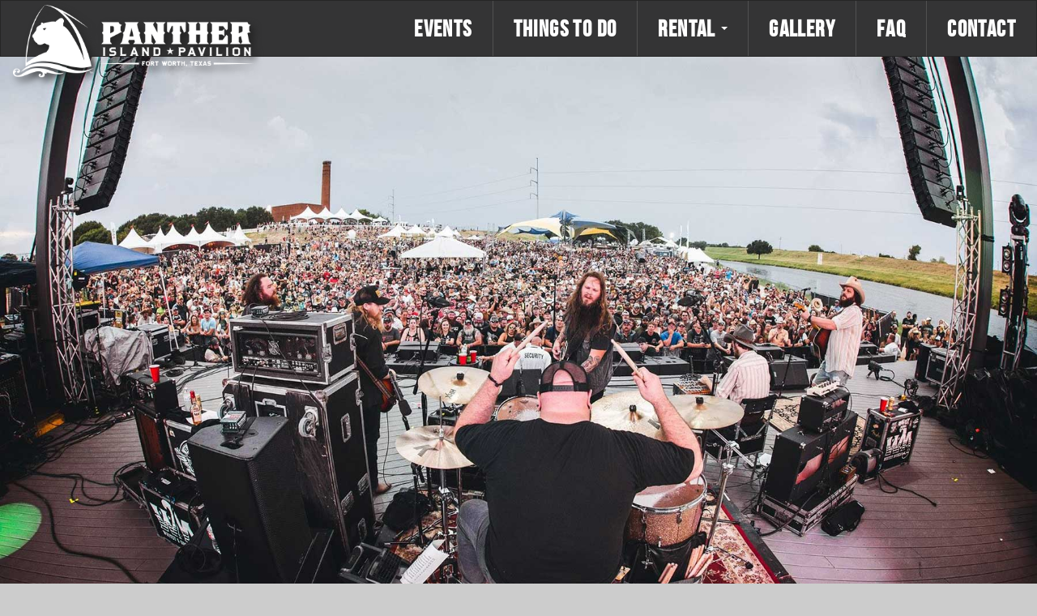

--- FILE ---
content_type: text/html; charset=UTF-8
request_url: https://pantherislandpavilion.com/
body_size: 11107
content:
<!doctype html>
<html lang="en-US">
<head>
	<!-- Google Tag Manager -->
	<script>(function(w,d,s,l,i){w[l]=w[l]||[];w[l].push({'gtm.start':
	new Date().getTime(),event:'gtm.js'});var f=d.getElementsByTagName(s)[0],
	j=d.createElement(s),dl=l!='dataLayer'?'&l='+l:'';j.async=true;j.src=
	'https://www.googletagmanager.com/gtm.js?id='+i+dl;f.parentNode.insertBefore(j,f);
	})(window,document,'script','dataLayer','GTM-5TWCDZ9');</script>
	<!-- End Google Tag Manager -->
	<!-- Global site tag (gtag.js) - Google Analytics -->
<script async src="https://www.googletagmanager.com/gtag/js?id=UA-31459749-1"></script>
<script>
  window.dataLayer = window.dataLayer || [];
  function gtag(){dataLayer.push(arguments);}
  gtag('js', new Date());

  gtag('config', 'UA-31459749-1');
</script>

	<meta charset="UTF-8">
	<meta name="viewport" content="width=device-width, initial-scale=1">
	<link rel="profile" href="http://gmpg.org/xfn/11">
	<link rel="preload" href="https://use.typekit.net/qsm5bgp.css" as="style">
	<link rel="stylesheet" href="https://use.typekit.net/qsm5bgp.css">
	<link rel="apple-touch-icon" href="favicon.png">
	<meta name='robots' content='index, follow, max-image-preview:large, max-snippet:-1, max-video-preview:-1' />

	<!-- This site is optimized with the Yoast SEO plugin v19.4 - https://yoast.com/wordpress/plugins/seo/ -->
	<title>Home - Panther Island Pavilion</title>
	<link rel="canonical" href="https://pantherislandpavilion.com/" />
	<meta property="og:locale" content="en_US" />
	<meta property="og:type" content="website" />
	<meta property="og:title" content="Home - Panther Island Pavilion" />
	<meta property="og:url" content="https://pantherislandpavilion.com/" />
	<meta property="og:site_name" content="Panther Island Pavilion" />
	<meta property="article:publisher" content="https://www.facebook.com/PantherIslandPavilion" />
	<meta property="article:modified_time" content="2023-07-07T19:21:40+00:00" />
	<meta property="og:image" content="https://pantherislandpavilion.com/wp-content/uploads/panther-island-pavilion-logo-google.jpg" />
	<meta property="og:image:width" content="250" />
	<meta property="og:image:height" content="250" />
	<meta property="og:image:type" content="image/jpeg" />
	<meta name="twitter:card" content="summary_large_image" />
	<meta name="twitter:site" content="@PantherIsland" />
	<script type="application/ld+json" class="yoast-schema-graph">{"@context":"https://schema.org","@graph":[{"@type":"Organization","@id":"https://pantherislandpavilion.com/#organization","name":"Panther Island Pavilion","url":"https://pantherislandpavilion.com/","sameAs":["http://instagram.com/pantherislandpavilion","https://www.youtube.com/channel/UCIVDwWOMW5E04YJTQI77t-w/","https://www.facebook.com/PantherIslandPavilion","https://twitter.com/PantherIsland"],"logo":{"@type":"ImageObject","inLanguage":"en-US","@id":"https://pantherislandpavilion.com/#/schema/logo/image/","url":"https://pantherislandpavilion.com/wp-content/uploads/panther-island-pavilion-logo-google.jpg","contentUrl":"https://pantherislandpavilion.com/wp-content/uploads/panther-island-pavilion-logo-google.jpg","width":250,"height":250,"caption":"Panther Island Pavilion"},"image":{"@id":"https://pantherislandpavilion.com/#/schema/logo/image/"}},{"@type":"WebSite","@id":"https://pantherislandpavilion.com/#website","url":"https://pantherislandpavilion.com/","name":"Panther Island Pavilion","description":"","publisher":{"@id":"https://pantherislandpavilion.com/#organization"},"potentialAction":[{"@type":"SearchAction","target":{"@type":"EntryPoint","urlTemplate":"https://pantherislandpavilion.com/?s={search_term_string}"},"query-input":"required name=search_term_string"}],"inLanguage":"en-US"},{"@type":"WebPage","@id":"https://pantherislandpavilion.com/","url":"https://pantherislandpavilion.com/","name":"Home - Panther Island Pavilion","isPartOf":{"@id":"https://pantherislandpavilion.com/#website"},"about":{"@id":"https://pantherislandpavilion.com/#organization"},"datePublished":"2019-09-09T19:15:57+00:00","dateModified":"2023-07-07T19:21:40+00:00","breadcrumb":{"@id":"https://pantherislandpavilion.com/#breadcrumb"},"inLanguage":"en-US","potentialAction":[{"@type":"ReadAction","target":["https://pantherislandpavilion.com/"]}]},{"@type":"BreadcrumbList","@id":"https://pantherislandpavilion.com/#breadcrumb","itemListElement":[{"@type":"ListItem","position":1,"name":"Home"}]}]}</script>
	<meta name="google-site-verification" content="LohtO1bKrQYwwSCN5xoYHRipB_p9q6NSs-lJkfZimMQ" />
	<!-- / Yoast SEO plugin. -->


<link rel='dns-prefetch' href='//static.addtoany.com' />
<link rel='dns-prefetch' href='//pantherislandpavilion.com' />
<link rel="alternate" type="text/calendar" title="Panther Island Pavilion &raquo; iCal Feed" href="https://pantherislandpavilion.com/events/?ical=1" />
<link rel='stylesheet' id='tribe-events-pro-mini-calendar-block-styles-css'  href='https://pantherislandpavilion.com/wp-content/plugins/events-calendar-pro/src/resources/css/tribe-events-pro-mini-calendar-block.min.css?ver=5.14.4' type='text/css' media='all' />
<style id='global-styles-inline-css' type='text/css'>
body{--wp--preset--color--black: #000000;--wp--preset--color--cyan-bluish-gray: #abb8c3;--wp--preset--color--white: #ffffff;--wp--preset--color--pale-pink: #f78da7;--wp--preset--color--vivid-red: #cf2e2e;--wp--preset--color--luminous-vivid-orange: #ff6900;--wp--preset--color--luminous-vivid-amber: #fcb900;--wp--preset--color--light-green-cyan: #7bdcb5;--wp--preset--color--vivid-green-cyan: #00d084;--wp--preset--color--pale-cyan-blue: #8ed1fc;--wp--preset--color--vivid-cyan-blue: #0693e3;--wp--preset--color--vivid-purple: #9b51e0;--wp--preset--gradient--vivid-cyan-blue-to-vivid-purple: linear-gradient(135deg,rgba(6,147,227,1) 0%,rgb(155,81,224) 100%);--wp--preset--gradient--light-green-cyan-to-vivid-green-cyan: linear-gradient(135deg,rgb(122,220,180) 0%,rgb(0,208,130) 100%);--wp--preset--gradient--luminous-vivid-amber-to-luminous-vivid-orange: linear-gradient(135deg,rgba(252,185,0,1) 0%,rgba(255,105,0,1) 100%);--wp--preset--gradient--luminous-vivid-orange-to-vivid-red: linear-gradient(135deg,rgba(255,105,0,1) 0%,rgb(207,46,46) 100%);--wp--preset--gradient--very-light-gray-to-cyan-bluish-gray: linear-gradient(135deg,rgb(238,238,238) 0%,rgb(169,184,195) 100%);--wp--preset--gradient--cool-to-warm-spectrum: linear-gradient(135deg,rgb(74,234,220) 0%,rgb(151,120,209) 20%,rgb(207,42,186) 40%,rgb(238,44,130) 60%,rgb(251,105,98) 80%,rgb(254,248,76) 100%);--wp--preset--gradient--blush-light-purple: linear-gradient(135deg,rgb(255,206,236) 0%,rgb(152,150,240) 100%);--wp--preset--gradient--blush-bordeaux: linear-gradient(135deg,rgb(254,205,165) 0%,rgb(254,45,45) 50%,rgb(107,0,62) 100%);--wp--preset--gradient--luminous-dusk: linear-gradient(135deg,rgb(255,203,112) 0%,rgb(199,81,192) 50%,rgb(65,88,208) 100%);--wp--preset--gradient--pale-ocean: linear-gradient(135deg,rgb(255,245,203) 0%,rgb(182,227,212) 50%,rgb(51,167,181) 100%);--wp--preset--gradient--electric-grass: linear-gradient(135deg,rgb(202,248,128) 0%,rgb(113,206,126) 100%);--wp--preset--gradient--midnight: linear-gradient(135deg,rgb(2,3,129) 0%,rgb(40,116,252) 100%);--wp--preset--duotone--dark-grayscale: url('#wp-duotone-dark-grayscale');--wp--preset--duotone--grayscale: url('#wp-duotone-grayscale');--wp--preset--duotone--purple-yellow: url('#wp-duotone-purple-yellow');--wp--preset--duotone--blue-red: url('#wp-duotone-blue-red');--wp--preset--duotone--midnight: url('#wp-duotone-midnight');--wp--preset--duotone--magenta-yellow: url('#wp-duotone-magenta-yellow');--wp--preset--duotone--purple-green: url('#wp-duotone-purple-green');--wp--preset--duotone--blue-orange: url('#wp-duotone-blue-orange');--wp--preset--font-size--small: 13px;--wp--preset--font-size--medium: 20px;--wp--preset--font-size--large: 36px;--wp--preset--font-size--x-large: 42px;}.has-black-color{color: var(--wp--preset--color--black) !important;}.has-cyan-bluish-gray-color{color: var(--wp--preset--color--cyan-bluish-gray) !important;}.has-white-color{color: var(--wp--preset--color--white) !important;}.has-pale-pink-color{color: var(--wp--preset--color--pale-pink) !important;}.has-vivid-red-color{color: var(--wp--preset--color--vivid-red) !important;}.has-luminous-vivid-orange-color{color: var(--wp--preset--color--luminous-vivid-orange) !important;}.has-luminous-vivid-amber-color{color: var(--wp--preset--color--luminous-vivid-amber) !important;}.has-light-green-cyan-color{color: var(--wp--preset--color--light-green-cyan) !important;}.has-vivid-green-cyan-color{color: var(--wp--preset--color--vivid-green-cyan) !important;}.has-pale-cyan-blue-color{color: var(--wp--preset--color--pale-cyan-blue) !important;}.has-vivid-cyan-blue-color{color: var(--wp--preset--color--vivid-cyan-blue) !important;}.has-vivid-purple-color{color: var(--wp--preset--color--vivid-purple) !important;}.has-black-background-color{background-color: var(--wp--preset--color--black) !important;}.has-cyan-bluish-gray-background-color{background-color: var(--wp--preset--color--cyan-bluish-gray) !important;}.has-white-background-color{background-color: var(--wp--preset--color--white) !important;}.has-pale-pink-background-color{background-color: var(--wp--preset--color--pale-pink) !important;}.has-vivid-red-background-color{background-color: var(--wp--preset--color--vivid-red) !important;}.has-luminous-vivid-orange-background-color{background-color: var(--wp--preset--color--luminous-vivid-orange) !important;}.has-luminous-vivid-amber-background-color{background-color: var(--wp--preset--color--luminous-vivid-amber) !important;}.has-light-green-cyan-background-color{background-color: var(--wp--preset--color--light-green-cyan) !important;}.has-vivid-green-cyan-background-color{background-color: var(--wp--preset--color--vivid-green-cyan) !important;}.has-pale-cyan-blue-background-color{background-color: var(--wp--preset--color--pale-cyan-blue) !important;}.has-vivid-cyan-blue-background-color{background-color: var(--wp--preset--color--vivid-cyan-blue) !important;}.has-vivid-purple-background-color{background-color: var(--wp--preset--color--vivid-purple) !important;}.has-black-border-color{border-color: var(--wp--preset--color--black) !important;}.has-cyan-bluish-gray-border-color{border-color: var(--wp--preset--color--cyan-bluish-gray) !important;}.has-white-border-color{border-color: var(--wp--preset--color--white) !important;}.has-pale-pink-border-color{border-color: var(--wp--preset--color--pale-pink) !important;}.has-vivid-red-border-color{border-color: var(--wp--preset--color--vivid-red) !important;}.has-luminous-vivid-orange-border-color{border-color: var(--wp--preset--color--luminous-vivid-orange) !important;}.has-luminous-vivid-amber-border-color{border-color: var(--wp--preset--color--luminous-vivid-amber) !important;}.has-light-green-cyan-border-color{border-color: var(--wp--preset--color--light-green-cyan) !important;}.has-vivid-green-cyan-border-color{border-color: var(--wp--preset--color--vivid-green-cyan) !important;}.has-pale-cyan-blue-border-color{border-color: var(--wp--preset--color--pale-cyan-blue) !important;}.has-vivid-cyan-blue-border-color{border-color: var(--wp--preset--color--vivid-cyan-blue) !important;}.has-vivid-purple-border-color{border-color: var(--wp--preset--color--vivid-purple) !important;}.has-vivid-cyan-blue-to-vivid-purple-gradient-background{background: var(--wp--preset--gradient--vivid-cyan-blue-to-vivid-purple) !important;}.has-light-green-cyan-to-vivid-green-cyan-gradient-background{background: var(--wp--preset--gradient--light-green-cyan-to-vivid-green-cyan) !important;}.has-luminous-vivid-amber-to-luminous-vivid-orange-gradient-background{background: var(--wp--preset--gradient--luminous-vivid-amber-to-luminous-vivid-orange) !important;}.has-luminous-vivid-orange-to-vivid-red-gradient-background{background: var(--wp--preset--gradient--luminous-vivid-orange-to-vivid-red) !important;}.has-very-light-gray-to-cyan-bluish-gray-gradient-background{background: var(--wp--preset--gradient--very-light-gray-to-cyan-bluish-gray) !important;}.has-cool-to-warm-spectrum-gradient-background{background: var(--wp--preset--gradient--cool-to-warm-spectrum) !important;}.has-blush-light-purple-gradient-background{background: var(--wp--preset--gradient--blush-light-purple) !important;}.has-blush-bordeaux-gradient-background{background: var(--wp--preset--gradient--blush-bordeaux) !important;}.has-luminous-dusk-gradient-background{background: var(--wp--preset--gradient--luminous-dusk) !important;}.has-pale-ocean-gradient-background{background: var(--wp--preset--gradient--pale-ocean) !important;}.has-electric-grass-gradient-background{background: var(--wp--preset--gradient--electric-grass) !important;}.has-midnight-gradient-background{background: var(--wp--preset--gradient--midnight) !important;}.has-small-font-size{font-size: var(--wp--preset--font-size--small) !important;}.has-medium-font-size{font-size: var(--wp--preset--font-size--medium) !important;}.has-large-font-size{font-size: var(--wp--preset--font-size--large) !important;}.has-x-large-font-size{font-size: var(--wp--preset--font-size--x-large) !important;}
</style>
<link rel='stylesheet' id='pip-style-css'  href='https://pantherislandpavilion.com/wp-content/themes/pip/style.css?ver=6.0.1' type='text/css' media='all' />
<link rel='stylesheet' id='pip-bootstrap.min-css'  href='https://pantherislandpavilion.com/wp-content/themes/pip/css/bootstrap.min.css?ver=6.0.1' type='text/css' media='all' />
<link rel='stylesheet' id='pip-font-awesome-css'  href='https://pantherislandpavilion.com/wp-content/themes/pip/css/font-awesome.min.css?ver=6.0.1' type='text/css' media='all' />
<link rel='stylesheet' id='pip-custom-style-css'  href='https://pantherislandpavilion.com/wp-content/themes/pip/pip.css?ver=260130-91633' type='text/css' media='' />
<link rel='stylesheet' id='mc4wp-form-basic-css'  href='https://pantherislandpavilion.com/wp-content/plugins/mailchimp-for-wp/assets/css/form-basic.css?ver=4.8.7' type='text/css' media='all' />
<link rel='stylesheet' id='addtoany-css'  href='https://pantherislandpavilion.com/wp-content/plugins/add-to-any/addtoany.min.css?ver=1.16' type='text/css' media='all' />
<script type='text/javascript' id='addtoany-core-js-before'>
window.a2a_config=window.a2a_config||{};a2a_config.callbacks=[];a2a_config.overlays=[];a2a_config.templates={};
</script>
<script type='text/javascript' async src='https://static.addtoany.com/menu/page.js' id='addtoany-core-js'></script>
<script type='text/javascript' src='https://pantherislandpavilion.com/wp-includes/js/jquery/jquery.min.js?ver=3.6.0' id='jquery-core-js'></script>
<script type='text/javascript' async src='https://pantherislandpavilion.com/wp-content/plugins/add-to-any/addtoany.min.js?ver=1.1' id='addtoany-jquery-js'></script>
<link rel='shortlink' href='https://pantherislandpavilion.com/' />
<meta name="tec-api-version" content="v1"><meta name="tec-api-origin" content="https://pantherislandpavilion.com"><link rel="alternate" href="https://pantherislandpavilion.com/wp-json/tribe/events/v1/" />	<!--[if IE]>
    	<script src="https://pantherislandpavilion.com/wp-content/themes/pip/js/html5shiv.min.js"></script>
	<![endif]-->
	<!-- Facebook Pixel Code -->
	<script>
		!function(f,b,e,v,n,t,s)
		{if(f.fbq)return;n=f.fbq=function(){n.callMethod?
		n.callMethod.apply(n,arguments):n.queue.push(arguments)};
		if(!f._fbq)f._fbq=n;n.push=n;n.loaded=!0;n.version='2.0';
		n.queue=[];t=b.createElement(e);t.async=!0;
		t.src=v;s=b.getElementsByTagName(e)[0];
		s.parentNode.insertBefore(t,s)}(window, document,'script',
		'https://connect.facebook.net/en_US/fbevents.js');
		fbq('init', '138256176778291');
		fbq('track', 'PageView');
	</script>
	<!-- End Facebook Pixel Code -->
</head>

<body class="home page-template page-template-page-home page-template-page-home-php page page-id-5 page-home tribe-no-js">
<!-- Google Tag Manager & Pixel (noscript) -->
	<noscript>
		<img height="1" width="1" style="display:none" src="https://www.facebook.com/tr?id=138256176778291&ev=PageView&noscript=1"/>
		<iframe src="https://www.googletagmanager.com/ns.html?id=GTM-5TWCDZ9" height="0" width="0" style="display:none;visibility:hidden"></iframe>
	</noscript>
<!-- End Google Tag Manager & Pixel (noscript) -->
<a class="skip-link screen-reader-text" href="#content">Skip to content</a>
	
<header>
	<nav class="navbar navbar-default">
    	<div class="navbar-header">
            <button type="button" class="navbar-toggle collapsed" data-toggle="collapse" data-target="#navbar" aria-expanded="false" aria-controls="navbar">
              <span class="sr-only">Toggle navigation</span>
              <span class="icon-bar top-bar"></span>
              <span class="icon-bar middle-bar"></span>
              <span class="icon-bar bottom-bar"></span>
            </button>
            <a class="navbar-brand" href="https://pantherislandpavilion.com/"><img src="https://pantherislandpavilion.com/wp-content/uploads/panther-island-pavilion-logo-2.png" alt="Panther Island Pavilion in Fort Worth Texas" class="img-responsive"></a>
      	</div>
      	<div id="navbar" class="collapse navbar-collapse">
		<div class="menu-main-menu-container"><ul id="menu-main-menu" class="nav navbar-nav navbar-right text-uppercase"><li id="menu-item-10355" class="menu-item menu-item-type-custom menu-item-object-custom menu-item-10355"><a title="Events" href="/events/">Events</a></li>
<li id="menu-item-35" class="menu-item menu-item-type-post_type menu-item-object-page menu-item-35"><a title="Things to Do" href="https://pantherislandpavilion.com/things-to-do/">Things to Do</a></li>
<li id="menu-item-22" class="menu-item menu-item-type-post_type menu-item-object-page menu-item-has-children menu-item-22 dropdown"><a title="Rental" href="https://pantherislandpavilion.com/venue/" class="dropdown-toggle" aria-haspopup="true">Rental <span class="caret"></span></a>
<ul role="menu" class=" dropdown-menu">
	<li id="menu-item-9539" class="menu-item menu-item-type-post_type menu-item-object-page menu-item-9539"><a title="Overview" href="https://pantherislandpavilion.com/venue/">Overview</a></li>
	<li id="menu-item-49" class="menu-item menu-item-type-post_type menu-item-object-page menu-item-49"><a title="Facilities" href="https://pantherislandpavilion.com/facilities/">Facilities</a></li>
	<li id="menu-item-48" class="menu-item menu-item-type-post_type menu-item-object-page menu-item-48"><a title="Application" href="https://pantherislandpavilion.com/application/">Application</a></li>
	<li id="menu-item-47" class="menu-item menu-item-type-post_type menu-item-object-page menu-item-47"><a title="Venue Rental FAQs" href="https://pantherislandpavilion.com/faqs/">Venue Rental FAQs</a></li>
</ul>
</li>
<li id="menu-item-32" class="menu-item menu-item-type-post_type menu-item-object-page menu-item-32"><a title="Gallery" href="https://pantherislandpavilion.com/gallery/">Gallery</a></li>
<li id="menu-item-11790" class="menu-item menu-item-type-post_type menu-item-object-page menu-item-11790"><a title="FAQ" href="https://pantherislandpavilion.com/faq/">FAQ</a></li>
<li id="menu-item-25" class="menu-item menu-item-type-post_type menu-item-object-page menu-item-25"><a title="Contact" href="https://pantherislandpavilion.com/contact/">Contact</a></li>
</ul></div>			<div class="mob-social">
				<a href="https://www.facebook.com/PantherIslandPavilion" target="_blank"><i class="fa fa-facebook-official" aria-hidden="true"></i></a>
				<a href="https://twitter.com/pantherpavilion" target="_blank"><i class="fa fa-twitter-square" aria-hidden="true"></i></a>
				<a href="http://instagram.com/pantherislandpavilion" target="_blank"><i class="fa fa-instagram" aria-hidden="true"></i></a>
				<a href="https://www.youtube.com/channel/UCIVDwWOMW5E04YJTQI77t-w/" target="_blank"><i class="fa fa-youtube-square" aria-hidden="true"></i></a>
			</div>
		</div>
    </nav>
</header>
<section class="home-section hero">
		    <div id="gallery-carousel" class="carousel slide" data-ride="carousel">
	        <!-- Wrapper for slides -->
	        <div class="carousel-inner hero-img" role="listbox">
	            	                <div class="item active">
	                	<img src="https://pantherislandpavilion.com/wp-content/uploads/home-cody.jpg" class="img-responsive" alt="Cody Jinks"/>
	                </div><!-- /item -->
	                	                <div class="item ">
	                	<img src="https://pantherislandpavilion.com/wp-content/uploads/home-ubbi.jpg" class="img-responsive" alt="Ubbi Dubbi"/>
	                </div><!-- /item -->
	                	                <div class="item ">
	                	<img src="https://pantherislandpavilion.com/wp-content/uploads/run.jpg.jpg" class="img-responsive" alt="Walk to End Alzheimer's"/>
	                </div><!-- /item -->
	                	        </div>
	    </div>
	</section>
<section class="home-section home-events">
	<div class="container">
		<div class="row">
			<div class="col-sm-12 about-section">
				<p>Panther Island Pavilion (PIP) is a scenic outdoor venue on the Trinity River with the beautiful downtown Fort Worth skyline as a backdrop. The venue provides multiple stages including the only waterfront stage in Texas, an indoor stage in the Shack, a 10,000 square foot building onsite and is home to the Panther Island Beach with daily beach & river activities. The venue caters to a wide variety of public events such as concerts, festivals, runs, bike rides and more!</p>
			</div>
		</div>
		<div class="row">
			<div class="col-xs-12 ribbonAbove">
           		<div class="ribbonContainer">
                	<h2 class="ribbon liteBlue">Upcoming Events</h2>
            	</div>
        	</div>
        </div>
       	<div class="row">
			<ul class="ecs-event-list"><li class="ecs-event"><a href="https://pantherislandpavilion.com/event/trinity-trash-bash/"><img width="500" height="500" src="https://pantherislandpavilion.com/wp-content/uploads/2025-TRWD-Fall-Trash-Bash-PIP-Event-Page-Graphic-1.jpg" class="attachment-full size-full wp-post-image" alt="" loading="lazy" srcset="https://pantherislandpavilion.com/wp-content/uploads/2025-TRWD-Fall-Trash-Bash-PIP-Event-Page-Graphic-1.jpg 500w, https://pantherislandpavilion.com/wp-content/uploads/2025-TRWD-Fall-Trash-Bash-PIP-Event-Page-Graphic-1-300x300.jpg 300w, https://pantherislandpavilion.com/wp-content/uploads/2025-TRWD-Fall-Trash-Bash-PIP-Event-Page-Graphic-1-150x150.jpg 150w" sizes="(max-width: 500px) 100vw, 500px" /></a><h4 class="entry-title summary"><a href="https://pantherislandpavilion.com/event/trinity-trash-bash/" rel="bookmark">Trinity Trash Bash</a></h4><span class="duration time"><span class="tribe-event-date-start">April 19</span></span></li></ul><script type="application/ld+json">
[{"@context":"http://schema.org","@type":"Event","name":"Trinity Trash Bash","description":"&lt;p&gt;Join the Tarrant Regional Water District and thousands of volunteers to remove litter throughout your community and its local waterways. Panther Island Pavilion is one of nine locations along the [&hellip;]&lt;/p&gt;\\n","image":"https://pantherislandpavilion.com/wp-content/uploads/2025-TRWD-Fall-Trash-Bash-PIP-Event-Page-Graphic-1.jpg","url":"https://pantherislandpavilion.com/event/trinity-trash-bash/","eventAttendanceMode":"https://schema.org/OfflineEventAttendanceMode","startDate":"2026-04-19T00:00:00-05:00","endDate":"2026-04-19T23:59:59-05:00","location":{"@type":"Place","name":"Panther Island Pavilion","description":"","url":"https://pantherislandpavilion.com/venue/panther-island-pavilion/","address":{"@type":"PostalAddress","streetAddress":"395 Purcey Street","addressLocality":"Fort Worth","addressRegion":"TX","postalCode":"76102","addressCountry":"United States"},"telephone":"","sameAs":""},"organizer":{"@type":"Person","name":"Tarrant Regional Water District","description":"","url":"","telephone":"","email":"","sameAs":""},"offers":{"@type":"Offer","price":"0","priceCurrency":"USD","url":"https://pantherislandpavilion.com/event/trinity-trash-bash/","category":"primary","availability":"inStock","validFrom":"2026-01-07T00:00:00+00:00"},"performer":"Organization"}]
</script><!--
 Event listing powered by The Events Calendar Shortcode
 https://eventcalendarnewsletter.com/the-events-calendar-shortcode/ 
--><span class="ecs-all-events"><a href="https://pantherislandpavilion.com/events/" rel="bookmark">View All Events</a></span>		</div>
	</div>
</section>
<section class="home-section home-news hide">
		    	    	      		            <div class="home-blog post-10226 post type-post status-publish format-standard has-post-thumbnail hentry category-uncategorized">
	            	<a href="/news/">
                    <img src="" class="img-responsive" alt="DAILY PANTHER ISLAND PAVILION BEACH &#038; RIVER ACTIVITIES (JULY 14 – JULY 20)"/>
	                    <div class="home-blog_text">
	                        <h2><a href="https://pantherislandpavilion.com/uncategorized/daily-panther-island-pavilion-beach-river-activities-july-7-july-13/">DAILY PANTHER ISLAND PAVILION BEACH &#038; RIVER ACTIVITIES (JULY 14 – JULY 20)</a></h2>
	                    	<p><a href="https://pantherislandpavilion.com/uncategorized/daily-panther-island-pavilion-beach-river-activities-july-7-july-13/" class="btn btn-primary">Read More</a></p>
	                  </div>
	                  </a>
               </div>
	    	    </section>
<section class="home-section home-todo todo-title">
	<div class="no-container">
		<div class="row row-title">
			<div class="col-xs-12 ribbonAbove">
                <div class="ribbonContainer">
                    <h2 class="ribbon liteGreen">Things to Do at Panther Island Pavilion</h2>
                </div>
            </div>
		</div>
	</div>
</section>
<section class="home-section home-todo">
	<div class="no-container">
		<div class="row noPad">
			<div class="col-sm-6 noPad">
				<a href="/things-to-do/#paddlesports">
					<figure class="hp-image thing1">
                    	<img src="https://pantherislandpavilion.com/wp-content/uploads/paddlesports.jpg.jpg" class="img-responsive">
                        <figcaption>
                        	TC Paddlesports                        </figcaption>
                    </figure>
                </a>
			</div>	
			<div class="col-sm-3 noPad">
				<a href="/events/">
					<figure class="hp-image thing2">
                    	<img src="https://pantherislandpavilion.com/wp-content/uploads/HomepageEvents.jpg" class="img-responsive">
                        <figcaption>
                        	Events                        </figcaption>
                    </figure>
                </a>
				<a href="/gallery/">
					<figure class="hp-image thing3">
                    	<img src="https://pantherislandpavilion.com/wp-content/uploads/gallery_home.jpg" class="img-responsive">
                        <figcaption>
                        	Gallery                        </figcaption>
                    </figure>
                </a>
			</div>
			<div class="col-sm-3 noPad">
				<a href="/things-to-do/#ripley">
					<figure class="hp-image thing4">
                    	<img src="https://pantherislandpavilion.com/wp-content/uploads/ripley-1.jpg" class="img-responsive">
                        <figcaption>
                        	John. V. McMillan Plaza                        </figcaption>
                    </figure>
                </a>
				<a href="/things-to-do/#trinitytrails">
					<figure class="hp-image thing5">
                    	<img src="https://pantherislandpavilion.com/wp-content/uploads/trails-bike.jpg" class="img-responsive">
                        <figcaption>
                        	Trinity Trails                        </figcaption>
                    </figure>
                </a>
			</div>
		</div>
	</div>
</section>
<section id="location" class="home-section home-location">
	<div class="container">
		<div class="row row-title">
			<div class="col-sm-8 ribbonAbove title">
                <div class="ribbonContainer">
                    <h2 class="ribbon liteBlue">Where Is Panther Island Pavilion?</h2>
                </div>
			</div>
			<div class="col-sm-4 location-ribbon">
				<div class="ribbonContainer">
					<h2 class="ribbon liteBlue">Location</h2>
				</div>
			</div>
		</div>
		<div class="row">
			<div class="col-sm-8 map-img">
				<a href="https://www.google.com/maps/place/Panther+Island+Pavilion/@32.7549188,-97.3385066,16z/data=!4m5!3m4!1s0x0:0x70767db3bbe491a!8m2!3d32.7549191!4d-97.3428842?hl=en-US" target="_blank"><img src="https://pantherislandpavilion.com/wp-content/uploads/google-pip-location.jpg" class="img-responsive" alt="Map to Panther Island Pavilion"></a>
				<p><small>Click the above image to open Google Maps or your phone’s location application.<br>Each event has different parking specifics, please see the event listing on the events page for more details.</small></p>
			</div>
			<div class="col-sm-4">
				<div class="pad15-long">
											
					<p><address><strong>Panther Island Pavilion</strong><br>(Primary Parking Lot) <br>395 Purcey Street<br>Fort Worth, Texas<br> 76102 <div class="hide"><br><br><strong>Overflow Parking Lot Address</strong><br><small>(If applicable)</small><br> 930 Henderson Street<br>Fort Worth, Texas 76102<br><small>This lot is only used on an as needed basis depending on event attendance.</small></div></address></p>
					<p class="shack-descript">The Shack at Panther Island Pavilion is a 10,000 sq ft building with 2 open air "beer gardens" located at the same address and utilizes the same parking lot.</p>
					<p><a href="/contact/" class="btn btn-primary">Contact</a></p>
				</div>
			</div>
		</div>
	</div>
</section>
<section class="home-section home-footer">
	<div class="container">
		<div class="row">
			<div class="col-sm-12">
				<div class="menu-home-footer-menu-container"><ul id="menu-home-footer-menu" class="nav navbar-nav"><li id="menu-item-8248" class="menu-item menu-item-type-post_type menu-item-object-page menu-item-8248"><a href="https://pantherislandpavilion.com/about/">About</a></li>
<li id="menu-item-8251" class="menu-item menu-item-type-post_type menu-item-object-page menu-item-8251"><a href="https://pantherislandpavilion.com/venue/">Rental</a></li>
<li id="menu-item-8252" class="menu-item menu-item-type-post_type menu-item-object-page menu-item-8252"><a href="https://pantherislandpavilion.com/things-to-do/">Things to Do</a></li>
<li id="menu-item-8249" class="menu-item menu-item-type-post_type menu-item-object-page menu-item-8249"><a href="https://pantherislandpavilion.com/contact/">Contact</a></li>
</ul></div>			</div>
		</div>
	</div>
</section>
	<footer class="footer">
	<div class="container">
		<div class="row">
			<div id="social" class="col-md-4 col-sm-6 foot-social">
				<h2>Connect With Us</h2>
				<a href="https://www.facebook.com/PantherIslandPavilion" target="_blank"><i class="fa fa-facebook-official" aria-hidden="true"></i></a>
				<a href="https://twitter.com/pantherpavilion" target="_blank"><i class="fa fa-twitter-square" aria-hidden="true"></i></a>
				<a href="http://instagram.com/pantherislandpavilion" target="_blank"><i class="fa fa-instagram" aria-hidden="true"></i></a>
				<a href="https://www.youtube.com/channel/UCIVDwWOMW5E04YJTQI77t-w/" target="_blank"><i class="fa fa-youtube-square" aria-hidden="true"></i></a>
			</div>
			<div class="col-md-4 col-sm-6">
				<script>(function() {
	window.mc4wp = window.mc4wp || {
		listeners: [],
		forms: {
			on: function(evt, cb) {
				window.mc4wp.listeners.push(
					{
						event   : evt,
						callback: cb
					}
				);
			}
		}
	}
})();
</script><!-- Mailchimp for WordPress v4.8.7 - https://wordpress.org/plugins/mailchimp-for-wp/ --><form id="mc4wp-form-1" class="mc4wp-form mc4wp-form-8201 mc4wp-form-basic" method="post" data-id="8201" data-name="" ><div class="mc4wp-form-fields"><!-- Begin MailChimp Signup Form
<link href="//cdn-images.mailchimp.com/embedcode/slim-081711.css" rel="stylesheet" type="text/css">
 -->
<style type="text/css">
	#mc_embed_signup{ font:16px Helvetica,Arial,sans-serif; width:100%;text-align:center;}
  #mc_embed_signup p {padding:15px;}
  #mc_embed_signup .form-bottom{width:100%;}
	#mce-EMAIL{padding:2px 0;}
  .mc4wp-form-basic, .mc4wp-form-theme {margin:0;}
	input#mc-embedded-subscribe{display: inline-block;}
</style>
<div id="mc_embed_signup">
  <h2>
    Panther Island Pulse
  </h2>

  <p>
    The Panther Island Pulse email gives you project news, updates and a look at what is happening in the district, including exciting events.
  </p> 
  <div style="position: absolute; left: -5000px;"><input type="text" name="b_7d91edd26fe9b2d75f7f3d58c_8ca24d9c4b" tabindex="-1" value=""></div>
    
    <div class="form-bottom">
	<input type="email" value="" name="EMAIL" class="email" id="mce-EMAIL" placeholder="email address" required="">
    <input type="submit" value="Subscribe" name="subscribe" id="mc-embedded-subscribe" class="btn btn-primary"></div>

</div>
<!--End mc_embed_signup-->
</div><label style="display: none !important;">Leave this field empty if you're human: <input type="text" name="_mc4wp_honeypot" value="" tabindex="-1" autocomplete="off" /></label><input type="hidden" name="_mc4wp_timestamp" value="1769764593" /><input type="hidden" name="_mc4wp_form_id" value="8201" /><input type="hidden" name="_mc4wp_form_element_id" value="mc4wp-form-1" /><div class="mc4wp-response"></div></form><!-- / Mailchimp for WordPress Plugin -->			</div>
			<div class="col-md-4 col-sm-12 text-center">
				<h2>Who Are We</h2>
				<a class="center-block" title="Learn More About the Panther Island / Central City Project" href="https://pantherislandcc.com/"><img src="https://pantherislandpavilion.com/wp-content/uploads/trwd-logo-1.png" alt="Panther Island CC Logo" class="center-block img-responsive piccFooterLogo"></a>
				<p>Panther Island Pavilion is a large event space along the Trinity River, which is owned and operated by the Tarrant Regional Water District.</p>
			</div>
		</div>
		<div class="row">
			<div class="col-sm-12 text-center copyright">
				<p>&copy;2026 Tarrant Regional Water District - All rights reserved. <a href="https://pantherislandpavilion.com/privacy-policy/">Terms &amp; Privacy Policy</a> | <a href="https://pantherislandpavilion.com/contact">Contact</a></p>
			</div>
		</div>
	</div>
</footer>

<? else : ?>

	<footer class="footer">
		<div id="social" class="col-md-4 col-sm-6 foot-social">
			<h2>Connect With Us</h2>
			<a href="https://www.facebook.com/PantherIslandPavilion" target="_blank"><i class="fa fa-facebook-official" aria-hidden="true"></i></a>
			<a href="https://twitter.com/pantherpavilion" target="_blank"><i class="fa fa-twitter-square" aria-hidden="true"></i></a>
			<a href="http://instagram.com/pantherislandpavilion" target="_blank"><i class="fa fa-instagram" aria-hidden="true"></i></a>
			<a href="https://www.youtube.com/channel/UCIVDwWOMW5E04YJTQI77t-w/" target="_blank"><i class="fa fa-youtube-square" aria-hidden="true"></i></a>
		</div>
		<div class="col-md-4 col-sm-6">
			<script>(function() {
	window.mc4wp = window.mc4wp || {
		listeners: [],
		forms: {
			on: function(evt, cb) {
				window.mc4wp.listeners.push(
					{
						event   : evt,
						callback: cb
					}
				);
			}
		}
	}
})();
</script><!-- Mailchimp for WordPress v4.8.7 - https://wordpress.org/plugins/mailchimp-for-wp/ --><form id="mc4wp-form-2" class="mc4wp-form mc4wp-form-8201 mc4wp-form-basic" method="post" data-id="8201" data-name="" ><div class="mc4wp-form-fields"><!-- Begin MailChimp Signup Form
<link href="//cdn-images.mailchimp.com/embedcode/slim-081711.css" rel="stylesheet" type="text/css">
 -->
<style type="text/css">
	#mc_embed_signup{ font:16px Helvetica,Arial,sans-serif; width:100%;text-align:center;}
  #mc_embed_signup p {padding:15px;}
  #mc_embed_signup .form-bottom{width:100%;}
	#mce-EMAIL{padding:2px 0;}
  .mc4wp-form-basic, .mc4wp-form-theme {margin:0;}
	input#mc-embedded-subscribe{display: inline-block;}
</style>
<div id="mc_embed_signup">
  <h2>
    Panther Island Pulse
  </h2>

  <p>
    The Panther Island Pulse email gives you project news, updates and a look at what is happening in the district, including exciting events.
  </p> 
  <div style="position: absolute; left: -5000px;"><input type="text" name="b_7d91edd26fe9b2d75f7f3d58c_8ca24d9c4b" tabindex="-1" value=""></div>
    
    <div class="form-bottom">
	<input type="email" value="" name="EMAIL" class="email" id="mce-EMAIL" placeholder="email address" required="">
    <input type="submit" value="Subscribe" name="subscribe" id="mc-embedded-subscribe" class="btn btn-primary"></div>

</div>
<!--End mc_embed_signup-->
</div><label style="display: none !important;">Leave this field empty if you're human: <input type="text" name="_mc4wp_honeypot" value="" tabindex="-1" autocomplete="off" /></label><input type="hidden" name="_mc4wp_timestamp" value="1769764593" /><input type="hidden" name="_mc4wp_form_id" value="8201" /><input type="hidden" name="_mc4wp_form_element_id" value="mc4wp-form-2" /><div class="mc4wp-response"></div></form><!-- / Mailchimp for WordPress Plugin -->		</div>
		<div class="col-md-4 col-sm-12 text-center">
			<h2>Who Are We</h2>
			<a class="center-block" title="Learn More About the Panther Island / Central City Project" href="https://pantherislandcc.com/"><img src="https://pantherislandpavilion.com/wp-content/uploads/trwd-logo-1.png" alt="Panther Island CC Logo" class="center-block img-responsive piccFooterLogo"></a>
			<p>Panther Island Pavilion is a large event space along the Trinity River, which is owned and operated by the Tarrant Regional Water District.</p>
		</div>
		<div class="col-sm-12 text-center copyright">
			<p>&copy;2026 Tarrant Regional Water District - All rights reserved. <a href="https://pantherislandpavilion.com/privacy-policy/">Terms &amp; Privacy Policy</a> | <a href="https://pantherislandpavilion.com/contact">Contact</a></p>
		</div>
	</footer>
</div><!-- /outside-container -->


		<script>
		( function ( body ) {
			'use strict';
			body.className = body.className.replace( /\btribe-no-js\b/, 'tribe-js' );
		} )( document.body );
		</script>
		<script>(function() {function maybePrefixUrlField() {
	if (this.value.trim() !== '' && this.value.indexOf('http') !== 0) {
		this.value = "http://" + this.value;
	}
}

var urlFields = document.querySelectorAll('.mc4wp-form input[type="url"]');
if (urlFields) {
	for (var j=0; j < urlFields.length; j++) {
		urlFields[j].addEventListener('blur', maybePrefixUrlField);
	}
}
})();</script><script> /* <![CDATA[ */var tribe_l10n_datatables = {"aria":{"sort_ascending":": activate to sort column ascending","sort_descending":": activate to sort column descending"},"length_menu":"Show _MENU_ entries","empty_table":"No data available in table","info":"Showing _START_ to _END_ of _TOTAL_ entries","info_empty":"Showing 0 to 0 of 0 entries","info_filtered":"(filtered from _MAX_ total entries)","zero_records":"No matching records found","search":"Search:","all_selected_text":"All items on this page were selected. ","select_all_link":"Select all pages","clear_selection":"Clear Selection.","pagination":{"all":"All","next":"Next","previous":"Previous"},"select":{"rows":{"0":"","_":": Selected %d rows","1":": Selected 1 row"}},"datepicker":{"dayNames":["Sunday","Monday","Tuesday","Wednesday","Thursday","Friday","Saturday"],"dayNamesShort":["Sun","Mon","Tue","Wed","Thu","Fri","Sat"],"dayNamesMin":["S","M","T","W","T","F","S"],"monthNames":["January","February","March","April","May","June","July","August","September","October","November","December"],"monthNamesShort":["January","February","March","April","May","June","July","August","September","October","November","December"],"monthNamesMin":["Jan","Feb","Mar","Apr","May","Jun","Jul","Aug","Sep","Oct","Nov","Dec"],"nextText":"Next","prevText":"Prev","currentText":"Today","closeText":"Done","today":"Today","clear":"Clear"}};/* ]]> */ </script><script type='text/javascript' src='https://pantherislandpavilion.com/wp-content/themes/pip/js/skip-link-focus-fix.js?ver=20151215' id='pip-skip-link-focus-fix-js'></script>
<script type='text/javascript' src='https://pantherislandpavilion.com/wp-content/themes/pip/js/bootstrap.min.js?ver=3.4.0' id='pip-bootstrap-js'></script>
<script type='text/javascript' src='https://pantherislandpavilion.com/wp-content/themes/pip/js/modernizr-custom.js?ver=3.6.0' id='pip-modernizr-js'></script>
<script type='text/javascript' src='https://pantherislandpavilion.com/wp-content/themes/pip/js/script.js?ver=260130-91633' id='pip-script-js'></script>
<script type='text/javascript' defer src='https://pantherislandpavilion.com/wp-content/plugins/mailchimp-for-wp/assets/js/forms.js?ver=4.8.7' id='mc4wp-forms-api-js'></script>
</body>
</html>


--- FILE ---
content_type: text/css
request_url: https://pantherislandpavilion.com/wp-content/themes/pip/pip.css?ver=260130-91633
body_size: 56542
content:
@font-face {
  font-family: 'BebasNeueRegular';
  src: url("/wp-content/themes/pip/fonts/bebasneue.eot");
  src: url("/wp-content/themes/pip/fonts/bebasneue.eot?#iefix") format("embedded-opentype"), url("/wp-content/themes/pip/fonts/bebasneue.woff") format("woff"), url("/wp-content/themes/pip/fonts/bebasneue.ttf") format("truetype"), url("/wp-content/themes/pip/fonts/bebasneue.svg#BebasNeueRegular") format("svg");
  font-weight: normal;
  font-style: normal;
}
@font-face {
  font-family: 'bebas_neuelight';
  src: url("/wp-content/themes/pip/fonts/bebasneue_light-webfont.eot");
  src: url("/wp-content/themes/pip/fonts/bebasneue_light-webfont.eot?#iefix") format("embedded-opentype"), url("/wp-content/themes/pip/fonts/bebasneue_light-webfont.woff2") format("woff2"), url("/wp-content/themes/pip/fonts/bebasneue_light-webfont.woff") format("woff"), url("/wp-content/themes/pip/fonts/bebasneue_light-webfont.ttf") format("truetype"), url("/wp-content/themes/pip/fonts/bebasneue_light-webfont.svg#bebas_neuelight") format("svg");
  font-weight: normal;
  font-style: normal;
}

.wf-loading h1,
.wf-loading h2,
.wf-loading h3,
.wf-loading h4,
.wf-loading h5,
.wf-loading h6,
.wf-loading p,
.wf-loading li,
.wf-loading blockquote,
.wf-loading a,
.wf-loading label, svg{
  opacity:0;
  visibility:hidden;
}

.wf-active h1,
.wf-active h2,
.wf-active h3,
.wf-active h4,
.wf-active h5,
.wf-active h6,
.wf-active p,
.wf-active li,
.wf-active blockquote,
.wf-active a,
.wf-active label, svg{
  visibility:visible;
  opacity:1;
  transition:opacity 0.3s linear;
}

.animated {
  -webkit-transition: all 0.3s;
  -moz-transition: all 0.3s;
  -ms-transition: all 0.3s;
  -o-transition: all 0.3s;
  transition: all 0.3s;
  -webkit-animation-duration: .3s;
  animation-duration: .3s;
  -webkit-animation-fill-mode: both;
  animation-fill-mode: both;
  -webkit-box-shadow: 4px 5px 0px 0px #c5c4c9;
  -moz-box-shadow: 4px 5px 0px 0px #c5c4c9;
  box-shadow: 4px 5px 0px 0px #c5c4c9;
}

@-webkit-keyframes bounce {
  from,
    20%,
    53%,
    80%,
    to {
    -webkit-animation-timing-function: cubic-bezier(0.215, 0.61, 0.355, 1);
    animation-timing-function: cubic-bezier(0.215, 0.61, 0.355, 1);
    -webkit-transform: translate3d(0, 0, 0);
    transform: translate3d(0, 0, 0);
  }
  40%,
    43% {
    -webkit-animation-timing-function: cubic-bezier(0.755, 0.05, 0.855, 0.06);
    animation-timing-function: cubic-bezier(0.755, 0.05, 0.855, 0.06);
    -webkit-transform: translate3d(0, -20px, 0);
    transform: translate3d(0, -20px, 0);
  }
  70% {
    -webkit-animation-timing-function: cubic-bezier(0.755, 0.05, 0.855, 0.06);
    animation-timing-function: cubic-bezier(0.755, 0.05, 0.855, 0.06);
    -webkit-transform: translate3d(0, -10px, 0);
    transform: translate3d(0, -10px, 0);
  }
  90% {
    -webkit-transform: translate3d(0, -2px, 0);
    transform: translate3d(0, -2px, 0);
  }
}

@keyframes bounce {
  from,
    20%,
    53%,
    80%,
    to {
    -webkit-animation-timing-function: cubic-bezier(0.215, 0.61, 0.355, 1);
    animation-timing-function: cubic-bezier(0.215, 0.61, 0.355, 1);
    -webkit-transform: translate3d(0, 0, 0);
    transform: translate3d(0, 0, 0);
  }
  40%,
    43% {
    -webkit-animation-timing-function: cubic-bezier(0.755, 0.05, 0.855, 0.06);
    animation-timing-function: cubic-bezier(0.755, 0.05, 0.855, 0.06);
    -webkit-transform: translate3d(0, -20px, 0);
    transform: translate3d(0, -20px, 0);
  }
  70% {
    -webkit-animation-timing-function: cubic-bezier(0.755, 0.05, 0.855, 0.06);
    animation-timing-function: cubic-bezier(0.755, 0.05, 0.855, 0.06);
    -webkit-transform: translate3d(0, -10px, 0);
    transform: translate3d(0, -10px, 0);
  }
  90% {
    -webkit-transform: translate3d(0, -2px, 0);
    transform: translate3d(0, -2px, 0);
  }
}

html, body {
	-webkit-font-smoothing: antialiased;
  -moz-osx-font-smoothing: grayscale;
}

html {
  height: 100%;
}

body {
  min-height: 100%;
  position: relative;
  color: #333333;
  font-size: 18px;
  font-family: "proxima-nova", sans-serif;
  background: #ccc url("/wp-content/themes/pip/img/s12.jpg") center center fixed no-repeat;
  background-size: cover;
  filter: progid:DXImageTransform.Microsoft.AlphaImageLoader(src='.http://pantherislandpavilion.com/wp-content/uploads/2014/02/s12.jpg', sizingMethod='scale');
}

.sameAsAbove {
  font-size: 12px;
  font-weight: normal;
}

.alert {
  margin-bottom: 0;
}

.alert-info {
  color: #343435;
  background: #7dd7f8;
  border-color: rgba(238, 238, 238, 0.95);
}

.close span {
  color: #343435;
}

a, span.btn, input.btn-eventnav, .gform_wrapper .gform_footer input.button, .gform_wrapper .gform_footer input[type=submit] {
  transition: all .3s ease-in-out;
}

a:hover, a:focus, span.btn:hover, span.btn:focus,
input.btn:hover, input.btn:focus, .gform_wrapper .gform_footer input.button:hover, .gform_wrapper .gform_footer input[type=submit]:hover,
.gform_wrapper .gform_footer input.button:focus, .gform_wrapper .gform_footer input[type=submit]:focus{
  transition: all .3s ease-in-out;
  text-decoration: none;
}

h1, h2, h2 span, h3, h3 span, h4, h4 span {
  font-family: 'BebasNeueRegular', sans-serif;
  font-weight: 500;
}

.gfieldset-legend {
  font-family: 'BebasNeueRegular', sans-serif;
  font-weight: 500;
}

legend {
  border-color: #7dd7f8;
}

label {
  margin-bottom: 0;
}

h2, h3, .gfieldset-legend {
  color: #343435;
  font-size: 38px;
  letter-spacing: 1px;
}

h3.noPad, .padTop {
  padding-top: 25px;
}

h3 {
  color: #54caf6;
  padding-left: 10px;
  margin-top: 0;
}

h4 {
  font-size: 24px;
  color: #4b4b4c;
}

.modalTrigger {
  cursor: pointer;
}

p, address {
  font-weight: 500;
  font-size: 18px;
  line-height: 1.2;
}

.btn, .gform_wrapper .gform_footer input.button, .gform_wrapper .gform_footer input[type=submit],
#tribe-events-content ul.tribe-events-sub-nav li a {
  text-transform: uppercase;
  font-family: 'BebasNeueRegular', sans-serif;
  font-weight: 800;
  text-shadow: none;
  border-radius: 0;
  letter-spacing: 1px;
  border: 0;
  font-size: 32px;
  white-space: normal;
}

.type-tribe_events .btn, .blog-text_text .btn {
  font-size: 24px;
}

.post-type-archive-tribe_events .btn {
  padding-left: 0;
}

.post-type-archive-tribe_events .events-nav .btn, .post-type-archive-tribe_events .footer .btn {
  padding-left: 12px;
}

.btn-primary, .gform_wrapper .gform_footer input.button, .gform_wrapper .gform_footer input[type=submit] {
  background-color: #54caf6;
  color: #343435;
}

.btn-primary:hover, .btn-primary:focus, .btn-primary:active,
.ecs-all-events a:hover, .ecs-all-events a:focus, .ecs-all-events a:active,
.gform_wrapper .gform_footer input.button:hover, .gform_wrapper .gform_footer input[type=submit]:hover,
.gform_wrapper .gform_footer input.button:focus, .gform_wrapper .gform_footer input[type=submit]:focus,
.gform_wrapper .gform_footer input.button:active, .gform_wrapper .gform_footer input[type=submit]:active {
  background-color: #666;
  color: #fff;
}

@media only screen and (min-width: 641px) {
  .gform_wrapper .gform_footer input.button, .gform_wrapper .gform_footer input[type=submit] {
    font-size: 32px!important;
    margin: 0 0 16px;
    padding: 6px 20px;
  }
}

.btn-page {
  background-color: #4b4b4c;
  color: #fff;
}

.btn-eventnav {
	background-color: #4b4b4c;
	color: #fff;
	font-size: 24px;
  margin-right: 15px;
  letter-spacing: 1px;
}

.single-tribe_events .btn-eventnav {
  font-size: 30px;
}

.single-events-date {
  display: block;
}

.tribe-events .tribe-events-c-subscribe-dropdown__container, .tribe-events-view-loader {
  display: none;
}

.single-events-date h3, .tribe-events-start-time-label, .tribe-events-start-time {
  display: none;
}

.single-events-nav .btn-eventnav.rsvptick {
	background-color: #54caf6;
}

.btn-eventnav:hover, .btn-eventnav:focus, .btn-eventnav:active,
.btn-eventnav.rsvptick:hover, .btn-eventnav.rsvptick:focus, .btn-eventnav.rsvptick:active,
.btn-page:hover, .btn-page:focus, .btn-page:active {
	color: #fff;
	background-color: #666;
}

.home-events .btn {
	margin-top: 25px;
  font-size: 64px;
}

.home-location .btn {
	font-size: 32px;
}

p.intro {
  font-size: 24px;
  line-height: 1.6;
}

small {
  font-size: 15px;
}

strong {
  font-weight: 700;
}

.lazy {
  display: none;
}

.liteBlue {
  color: #7dd7f8;
}

.liteGreen {
  color: #bce179;
}

.grayText {
  color: #343435;
}

.purpleText {
  color: #048b8d;
}

.yellowText {
  color: #ffdf5d;
}

.yellowBtn {
  background-color: #ffdf5d;
}

.orangeText {
  color: #ffc07b;
}

.pinkText {
  color: #ee9c3b;
}

.greenSection hr {
  border-color: #bce179;
}

.blueSection hr {
  border-color: #7dd7f8;
}

.purpleSection hr {
  border-color: #048b8d;
}

.yellowSection hr {
  border-color: #ffdf5d;
}

.orangeSection hr {
  border-color: #ffc07b;
}

.pinkSection hr {
  border-color: #ee9c3b;
}

hr {
  border-color: #343435;
}

.grayBordered {
  border: 8px solid #343435;
  margin-bottom: 25px;
}

/* Breadcrumbs */

#breadcrumbs, .tribe-breadcrumbs, .breadcrumbs, .woocommerce-breadcrumb{
  list-style:none;
  margin:0;
  overflow:hidden;
  font-size:13px;
  padding-left:0;
  color:#aaa9a9;
  padding: 10px 0 7px 0;
}

.single-post .breadcrumbs {
	padding-left: 15px;
}

.bread-contain {
	padding: 0;
}
  
#breadcrumbs li{
  display:inline-block;
  vertical-align:middle;
  margin-right:10px;
}

#breadcrumbs li > a, .bread-current, .tribe-breadcrumbs a, .breadcrumbs a, .breadcrumb_last, #breadcrumbs p,
#breadcrumbs span, #breadcrumbs span span, .woocommerce-breadcrumb a {
  color:#aaa9a9;
  font-weight:500;
}
  
#breadcrumbs .separator{
  font-size:14px;
  font-weight:300;
  color:#aaa9a9;
}

#breadcrumbs strong, .tribe-breadcrumbs strong, .breadcrumbs strong {
	color: #aaa9a9;
}

#breadcrumbs svg, .tribe-breadcrumbs svg, .breadcrumbs svg, .woocommerce-breadcrumb svg {
  width: 16px;
  height: 19px;
  padding-top: 3px;
}

#breadcrumbs svg path, .tribe-breadcrumbs svg path, .breadcrumbs svg path, .woocommerce-breadcrumb svg path {
  fill:#aaa9a9;
}

/* WRAPPER STYLES */

.dropdown:hover .dropdown-menu {
  display: block;
}

body::before {
  content: "";
  display: block;
  position: absolute;
  top: 0;
  bottom: 0;
  left: 0;
  right: 0;
  background-color:rgba(0, 0, 0, 0.5);
}

.outside-container {
  position: relative;
  background-color: rgba(255, 255, 255, 0.95);
  border: 15px solid rgba(238, 238, 238, 0.95);
}

.footer .container {
  background: transparent;
}

.row .container-fluid,
.row .container-fluid .row {
  padding: 0;
}

.row-btn {
  text-align: center;
}

.noPad {
  padding: 0;
}

/* NAV STYLES */

.eyebrow-callout {
  background-color: #010200;
  width: 100%;
  color: #fff;
  text-align: center;
  position: relative;
}

.eyebrow-callout p {
  margin: 0;
}

.eyebrow-callout a {
	color:#fff;
	font-weight: bold;
	text-decoration: underline;
}

.navbar {
  margin-bottom: 0;
}

.navbar-default {
  background-color: #343435;
  border-color: #252525;
}

.navbar-brand {
  padding-top: 5px;
  padding-bottom: 5px;
}

.navbar-brand>img {
  max-height: 90px;
  position: relative;
  z-index: 99;
  -ms-filter: "progid:DXImageTransform.Microsoft.Dropshadow(OffX=12, OffY=12, Color='#222')";
  -webkit-filter: drop-shadow(5px 5px 5px #222);
  filter: drop-shadow(5px 5px 5px #222);
}

.navbar-brand small {
  font-size: 12px;
}

.navbar-default .navbar-nav > li > a, .home-footer .navbar-nav>li > a, .dropdown-menu>li > a {
  font-family: 'BebasNeueRegular';
  font-weight: 800;
  font-size: 22px;
  color: #fff;
  transition: all .3s ease-in-out;
  letter-spacing: 1.4px;
}

.dropdown-menu>li > a {
  letter-spacing: 2px;
}

.navbar-default .navbar-nav > li > a:hover, .navbar-default .navbar-nav > li > a:focus {
  color: #54caf6;
  transition: all .15s ease-in-out;
}

.navbar-default .navbar-nav > li.active > a:hover, .navbar-default .navbar-nav > li.active > a:focus,
.navbar-default .navbar-nav > li.active > a {
  background-color: #54caf6;
  color: #343435;
  transition: all .15s ease-in-out;
}

.navbar-toggle {
  margin-top: 20px;
  border: 0;
  padding: 15px;
  height: 50px;
  border-radius: 0;
  background: #54caf6!important;
}

.icon-bar {
  transition: all .3s;
  background: #fff!important;
}

.top-bar {
  transform: translateY(6px) rotate(45deg);
}

.middle-bar {
  opacity: 0;
}

.bottom-bar {
  transform: translateY(-6px) rotate(-45deg);
}

.navbar-toggle.collapsed .top-bar {
  top: 0;
  transform: rotate(0);
}

.navbar-toggle.collapsed .middle-bar {
  opacity: 1;
}

.navbar-toggle.collapsed .bottom-bar {
  top: 0;
  transform: rotate(0);
}

.is-active {
  background: transparent;
}

.is-active:before {
  top: 0;
  transform: rotate(45deg);
}

.is-active:after {
  top: 0;
  transform: rotate(-45deg);
}

.dropdown-menu {
  background-color: #888;
  padding: 0;
  border-radius: 0;
  font-size: 16px;
}

.dropdown-menu>li>a:focus, .dropdown-menu>li>a:hover {
  text-decoration: none;
  background-color: #54caf6;
}

.navbar {
  border-radius: 0;
}

.navbar-default .navbar-collapse, .navbar-default .navbar-form {
  border-color: #888;
}

.mob-social {
  display: none;
  padding-bottom: 20px;
}

.mob-social a {
  margin-right: 10px;
}

.lead {
  font-weight: 700;
}

.slideBox {
  position: relative;
  z-index: 1;
  overflow: hidden;
}

.heros {
  background-size: cover;
  width: 100%;
  height: 100%;
  position: relative;
  min-height: 300px;
}

h1 {
  font-size: 121px;
  color: #fff;
  margin: 0;
}

.site-main h1 {
  color: #4b4b4c;
  font-weight: 600;
}

h1 span {
  font-family: 'bebas_neuelight', sans-serif;
  font-weight: 300;
  font-size: 100px;
  line-height: 85px;
  display: block;
  text-align: right;
}

.flagtoday h2 span {
  font-family: 'bebas_neuelight', sans-serif;
  font-weight: 300;
  font-size: 100px;
  line-height: 85px;
} 

.page-hero-text {
	position: relative;
}

.page-hero-text:before {
	content: "";
	display: block;
	position: absolute;
	top: 0;
	bottom: 0;
	left: 0;
	right: 0;
	background-color: rgba(50, 50, 50, 0.50);
	overflow: hidden;
}

.page-hero-text .hero-title {
	position: absolute;
  	top: 30%;
  	text-align: center;
  	width: 100%;	
}

.page-hero-text .hero-title.no-img {
	position: relative;
	top: 0;
	padding-bottom: 40px;
}

.page-hero-text h1 {
	font-size: 80px;
	color: #fff;
}

.tag-title h1 {
	color: #4b4b4c;
}

body.tag h3 {
  padding-left: 0;
}

body.tag .type-tribe_events .btn {
  padding-left: 0;
}

.widget-area {
	padding-top: 20px;
}

/* Ads Styles */

.ads-section {
  padding-top: 20px;
}

.ads-section img {
  display: inline-block;
}

/* Ribbon styles */

.ribbonAbove {
  height: 117px;
}

.ribbonAbove.title {
  margin-top: 0;
}

.ribbonContainer {
  position: absolute;
  top: 0;
  left: -26px;
  overflow: visible;
  font-size: 40px;
  line-height: 40px;
  width: calc(100% + 11px);
  z-index: 1;
}

.ribbonContainer.blue {
  width: auto;
}

.ribbonContainer h2 {
  display: block;
  padding: 15px 15px 15px 55px;
  position: relative;
  background: #343435;
  overflow: visible;
  margin-left: 29px;
}

.ribbonContainer.blue h2 {
  background: #54caf6;
  padding-right: 50px;
}

.ribbonContainer h2:before {
  content: "";
  height: 0;
  width: 0;
  display: block;
  position: absolute;
  bottom: -12px;
  left: 0;
  border-top: 13px solid #343435;
  border-left: 13px solid transparent;
}

.main-body {
  padding-bottom: 30px;
}

.ribbonContainer.blue h2:before {
  border-top: 13px solid #075978;
}

.ribbonSection, .preFooter {
  background: #343435;
  color: #bdbdbd;
  margin: -60px -15px 0 -15px;
  padding: 50px 0 40px;
}

.ribbonSection p, .preFooter {
  font-size: 15px;
  padding: 0;
}

.ribbonSection a {
  position: relative;
  text-decoration: underline;
  color: #bdbdbd;
}

.venue-footer {
  padding-left: 15px;
  padding-right: 15px;
}

.preFooter {
  color: #bdbdbd;
}

.ribbonSection > a:before {
  content: "";
  position: absolute;
  width: 100%;
  height: 2px;
  bottom: 0;
  left: 0;
  background-color: #000;
}

.ribbonSection a:hover {
  text-decoration: none;
  transition: all 1s ease-in-out;
}

.ribbonSection > a:hover:before {
  visibility: visible;
  -webkit-transform: scaleX(1);
  transform: scaleX(1);
}

.ribbonSection img {
  padding-bottom: 15px;
  width: 100%;
}

@media (max-width: 767px) {
  .ribbonSection > div > div > div {
    margin: 0 auto;
    float: none;
  }
}

@media (max-width: 767px) {
  .ribbonSection > div {
    width: 33%;
  }
}

@media (max-width: 550px) {
  .ribbonSection > div > div > div {
    width: 55%;
  }
}

@media (max-width: 480px) {
  .ribbonSection > div > div > div {
    width: 66%;
  }
}

@media (max-width: 400px) {
  .ribbonSection > div > div > div {
    width: 85%;
  }
}

.perkIcons {
  margin: 50px 0;
}

@media (max-width: 620px) {
  .row.perkIcons {
    padding: 0;
  }
}

@media (max-width: 991px) {
  .row.perkIcons > div > div > div.col-sm-3.col-xs-6 {
    width: 50%;
  }
}

.perkRow {
  padding-left: 20px inherit;
}

.perkRow .intro {
  font-size: 18px;
}

.perkRow a {
  text-decoration: none;
}

.perkRow a strong {
  transition: all .5s ease-in-out;
}

.perkRow a:hover,
.perkRow a:hover strong {
  transition: all .5s ease-in-out;
  color: #626262;
  text-decoration: none;
}

.perkRow p {
  padding: 0 10px;
}

.perkBreaker {
  display: none;
}

@media (max-width: 991px) {
  .perkBreaker {
    display: block;
    clear: both;
    height: 30px;
    content: " ";
  }
}

.services-section {
  padding-bottom: 40px;
}

/* FAQ styling */

.faq-row {
  padding-top: 10px;
  padding-bottom: 10px;
}

/* Home */

.home .container {
  padding-top: 0;
  padding-bottom: 0;
  padding-left: 15px;
  padding-right: 15px;
  background-color: transparent;
}

.home-section .container {
  background-color:#fff;
  padding-top: 80px;
  padding-bottom: 80px;
}

.home-section.home-about .container {
  padding-top: 120px;
}

.home-section.home-location {
  background-color: rgba(255, 255, 255, 0.95);
}

.home-section.home-location .container {
	padding-top: 20px;
  padding-bottom: 20px;
  background: transparent;
}

.home-location .shack-descript {
  margin-bottom: 20px;
}

.home header, .home section {
  position: relative;
}

body.home {
  background-image: none;
}

.home .hero {
  text-align: center;
}

.home .hero .img-responsive {
  display: inline-block;
  width: 100%;
}

.hero .hero-img:before {
  content: "";
  display: block;
  position: absolute;
  top: 0;
  bottom: 0;
  left: 0;
  right: 0;
  background-color: rgba(255, 255, 254, 0.25);
}

.home-section.hero .container {
  background: transparent;
}

.row.noPad {
  margin: 0;
}

.home-todo .row-title {
	padding: 0;
	margin: 0;
}

.home-todo .ribbonContainer {
	top: -60px;
	left: 0;
	width: calc(100% + 0px);
}

.home-todo .ribbonAbove {
	margin-top: 0;
	height: 0px;
}

.home-todo .no-container {
	max-height: 635px;
	overflow: hidden;
}

.todo-title .no-container {
	overflow: visible;
}

.home-todo .col-sm-6 img {
	width: 100%;
	height: 100%;
}

.home-todo .thing3 figcaption {
  top: 30%;
}

.home-footer .row {
  margin: 0;
}

.home-footer {
	display: table;
	width: 100%;
}

.home-footer .navbar-nav>li>a {
	padding-left: 15px;
	padding-right: 15px;
	color:#343435;
}

.about-section {
  padding-top: 50px;
  padding-bottom: 10px;
}

.about-section p {
  font-size: 20px;
  line-height: 1.6;
  color:#343435;
}

.visit-respon {
  text-align: center;
  padding-bottom: 30px;
}

.visitfw {
  max-width: 200px;
  display: inline-block;
}

.home-events {
  background-color: rgba(255, 255, 255, 0.95);
}

.home-section.home-events .container {
  padding-top: 0;
}

.home-events h2 {
  color:#7dd7f8;
  padding-bottom: 15px;
}

ul.ecs-event-list {
  margin-left: 0;
  padding-left: 0;
  margin-bottom: 30px;
  text-align:center;
}

.ecs-event-list img {
  max-width: 100%;
  height: auto;
}

li.ecs-event {
  display: inline-block;
  width: 33.3333333%;
  padding-left: 15px;
  padding-right: 15px;
  vertical-align: top;
}

li.ecs-event:first-child {
  padding-left: 0;
}

li.ecs-event:last-child {
  padding-right: 0;
}

.ecs-all-events {
  width: 100%;
  text-align: center;
  display: block;
}

.ecs-all-events a {
  text-transform: uppercase;
  font-family: 'BebasNeueRegular', sans-serif;
  font-weight: 800;
  text-shadow: none;
  border-radius: 0;
  letter-spacing: 1px;
  border: 0;
  font-size: 32px;
  color: #343435;
  background-color: #54caf6;
  padding: 8px 12px;
}

.ecs-event h4 {
  margin-bottom: 0;
  text-align: left;
}

.ecs-event h4 a {
  letter-spacing: 1px;
}

.ecs-event h4 a, span.duration.time {
  color:#000;
}

span.duration.time * {
  text-align: left;
  float: left;
}

.home-events .datetime_separator, .home-events .tecs_time.tecs_start_time, .home-events .tribe-event-time {
  display: none;
}

.map-img {
  text-align: center;
}

.map-img img {
  margin-bottom: 10px;
}

.map-img small {
  font-size: 12px;
}

figure.hp-image {
  position: relative;
  display: inline-block;
  width: 100%;
  overflow: hidden;
  margin-bottom: -7px;
}

figure.hp-image:before {
  content: "";
  display: block;
  position: absolute;
  top: 0;
  bottom: 0;
  left: 0;
  right: 0;
  background-color: rgba(50,50,50,0.5);
}

figure.hp-image figcaption {
  position: absolute;
  top: 45%;
  width: 100%;
  font-family: 'BebasNeueRegular', sans-serif;
  font-size: 52px;
  color: #fff;
  text-align: center;
  letter-spacing: 1px;
  line-height: 1;
  padding-left: 15px;
  padding-right: 15px;
}

figure.hp-image.thing4 figcaption {
  top: 35%;
}

.home-blog {
  position: relative;
  max-height: 500px;
}

.home-blog:before {
  content: "";
  display: block;
  position: absolute;
  top: 0;
  bottom: 0;
  left: 0;
  right: 0;
  background-color: rgba(84,202,246,0.5);
}

.link-wrap {
  position: relative;
}

.home-blog_text {
  position: absolute;
  top: 30%;
  left: 30%;
}

.home-blog div.hentry:before {
  content: "";
  display: block;
  position: absolute;
  top: 0;
  bottom: 0;
  left: 0;
  right: 0;
  background-color: rgba(50,50,50,0.5);
}

.home-blog h2 a{
  color: #fff;
  font-size: 96px;
  text-shadow: 0px 2px 2px rgba(0,0,0,0.6);
}

.home-blog img {
  width: 100%;
}

.home-footer {
  background-color: #54caf6;
  text-align: center;
}

.home-events .container, .home-footer .container {
  background-color: transparent;
}

.home-footer .container {
  padding-top: 0;
  padding-bottom: 0;
}

.home-footer .navbar-nav, .home-footer .navbar-nav>li {
    float: none;
}

.home-footer .navbar-nav>li {
  display: inline-block;
}

input#mc-embedded-subscribe {
	margin-top: 10px;
}

.event-img {
  margin-bottom: 10px;
}

.tribe-common-g-row.tribe-events-calendar-list__event-row {
  width: 33%;
  float: left;
  padding: 20px 15px 20px 15px;
}

.tribe-events-calendar-list__event-wrapper.tribe-common-g-col {
  margin-bottom: 20px;
  min-height: 565px;
}

.tribe-common-g-row.tribe-events-calendar-list__event-row h3 {
  padding-left: 0;
}

.tribe-events-c-nav__list {
  width: 100%;
  float: left;
  text-align: center;
}

li.tribe-events-c-nav__list-item {
  float: none;
  display: inline-block;
}

li.tribe-events-c-nav__list-item.tribe-events-c-nav__list-item--prev {
  padding-right: 30px;
}

.tribe-events-c-nav__list-item a {
  display: inline;
  text-transform: uppercase;
  font-family: 'BebasNeueRegular', sans-serif;
  font-weight: 800;
  text-shadow: none;
  border-radius: 0;
  letter-spacing: 1px;
  border: 0;
  font-size: 32px;
  white-space: normal;
}

button.tribe-events-c-nav__next.tribe-common-b2.tribe-common-b1--min-medium, button.tribe-events-c-nav__prev.tribe-common-b2.tribe-common-b1--min-medium {
  display: none;
}

@media (min-width:320px) {
  .tribe-common-g-row.tribe-events-calendar-list__event-row {
    width: 100%;
    float: left;
  }
}

@media (min-width:768px) {
  .tribe-common-g-row.tribe-events-calendar-list__event-row {
    width: 33%;
    float: left;
  }
}

/* Facilities Overview Map */

@media (min-width:768px) {
  .overview-map {
    padding-left: 0;
    padding-right: 0;
  }
}

/* VENUE RENTAL APPLICATION */

.page-template-page-venueapp p.intro {
  margin-top: 15px;
}
.gform_wrapper ul.gfield_checkbox li, .gform_wrapper ul.gfield_radio li {
  display: inline-block!important;
}

.gform_wrapper .gfield_checkbox li label, .gform_wrapper .gfield_radio li label {
  font-size: 18px!important;
}

.gform_wrapper.gf_browser_chrome .gfield_checkbox li input, .gform_wrapper.gf_browser_chrome .gfield_checkbox li input[type=checkbox], .gform_wrapper.gf_browser_chrome .gfield_radio li input[type=radio] {
  padding-right: 15px!important;
}

.gform_wrapper .gfield_checkbox li label, .gform_wrapper ul.gfield_radio li label {
  max-width: 100%!important;
  margin-left: 15px!important;
  margin-right: 15px!important;
}

.gform_wrapper input, .gform_wrapper select {
  margin-top: 10px!important;
  margin-bottom: 15px!important;
}

.form-control input[type="checkbox"], .form-control input[type="radio"] {
  height: 20px!important;
  padding: 6px 12px!important;
  background-color: #fff!important;
  background-image: none!important;
  border: 1px solid #ccc!important;
  border-radius: 0px!important;
}

.form-control select {
  width: 100%;
  height: 34px!important;
  color: #555555!important;
  background-color: #fff!important;
  background-image: none!important;
  border: 1px solid #ccc!important;
  border-radius: 0px!important;
}

.form-control textarea {
  padding: 6px 12px!important;
  color: #555555!important;
  background-color: #fff!important;
  background-image: none!important;
  border: 1px solid #ccc!important;
  border-radius: 0px!important;
}

.form-control input[type="number"]::-webkit-inner-spin-button,
.form-control input[type="number"]::-webkit-outer-spin-button, .form-control input[type="search"], .form-control input[type="search"]::-webkit-search-cancel-button,
.form-control input[type="search"]::-webkit-search-decoration,  {
  display: block;
  width: 100%;
  height: 34px!important;
  padding: 6px 12px!important;
  font-size: 14px;
  line-height: 1.42857143;
  color: #555555!important;
  background-color: #fff!important;
  background-image: none!important;
  border: 1px solid #ccc!important;
  border-radius: 0px!important;
  -webkit-box-shadow: none;
  box-shadow: none;
  -webkit-transition: border-color ease-in-out .15s, box-shadow ease-in-out .15s;
  -o-transition: border-color ease-in-out .15s, box-shadow ease-in-out .15s;
  -webkit-transition: border-color ease-in-out .15s, -webkit-box-shadow ease-in-out .15s;
  transition: border-color ease-in-out .15s, -webkit-box-shadow ease-in-out .15s;
  transition: border-color ease-in-out .15s, box-shadow ease-in-out .15s;
  transition: border-color ease-in-out .15s, box-shadow ease-in-out .15s, -webkit-box-shadow ease-in-out .15s;
}

body .gform_wrapper .top_label div.ginput_container {
  margin-bottom: 10px!important;
}

.gform_wrapper .gfield_time_hour i {
  margin-top: -3px!important;
}

.gform_wrapper h1, .gform_wrapper h2, .gform_wrapper h3 {
  margin-top: 0!important;
}

.gform_wrapper .gfield_html.gfield_no_follows_desc, body .gform_wrapper ul li.gfield,
body .gform_wrapper ul li.field_description_below div.ginput_container_checkbox, body .gform_wrapper ul li.field_description_below div.ginput_container_radio {
  margin: 0!important;
}

.gform_wrapper .top_label #field_1_3 .gfield_label {
  display: none!important;
}

.page-template-page-venueapp hr {
  border-color: #7dd7f8;
}

.gform_wrapper ul li.gfield {
  clear: inherit!important;
}

#field_1_74, #field_1_7, #field_1_11, #field_1_12, #field_1_16,
#field_1_19, #field_1_44, #field_1_45, #field_1_46, #field_1_47,
#field_1_48, #field_1_49, #field_1_50, #field_1_51, #field_1_52,
#field_1_53, #field_1_54, #field_1_55, #field_1_56 {
  float: left;
  width: 50%;
}

#field_1_22, #field_1_24, #field_1_25, #field_1_28, #field_1_227, #field_1_226 {
  float: left;
  width: 25%;
}

#field_1_29, #field_1_57 {
	overflow: hidden;
}

#field_1_57, #field_1_58, #field_1_59, #field_1_120, #field_1_121,
#field_1_123, #field_1_35, #field_1_36, #field_1_122, #field_1_127, #field_1_131,
#field_1_34, #field_1_129, #field_1_133, #field_1_207, #field_1_126, #field_1_206,
#field_1_124, #field_1_128, #field_1_132, #field_1_38, #field_1_31, #field_1_114, 
#field_1_115, #field_1_113, #field_1_116, #field_1_117 {
  float: left;
  width: 33.33333333%;
}

.gform_wrapper form li, .gform_wrapper li {
  position: relative;
  overflow: hidden!important;
}

#field_1_18 {
  float: none;
  width: 50%;
  top: -20px;
  position: absolute;
  right: 0;
}

.address_city {
  width: 50%!important;
}

.address_state {
  width: 25%!important;
  margin-right: 15px!important;
}

.address_zip {
  width: 20%!important;
}

.address_city, .address_state, .address_zip {
  float: left;
}

.gform_wrapper .gfield_radio li label, .gform_wrapper ul.gfield_checkbox li label {
  margin-top: -3px!important;
}

.gform_wrapper ul.gfield_checkbox, .gform_wrapper ul.gfield_radio {
  margin-top: 0!important;
}

.gform_wrapper .top_label #field_1_18 .gfield_label{
  font-size: 14px!important;
  padding: 0!important;
  margin: 0!important;
}

.gform_wrapper .top_label li ul.gfield_checkbox#input_1_18 {
  margin: 0!important;
}

.gform_wrapper ul.gfield_checkbox li.gchoice_1_18_1 {
  margin: 0!important;
}

.gform_wrapper.gf_browser_chrome .gfield_checkbox li input#choice_1_18_1, .gform_wrapper.gf_browser_chrome .gfield_checkbox li input[type=checkbox]#choice_1_18_1 {
  margin: 0!important;
  padding: 0!important;
}

.gform_wrapper ul.gfield_checkbox li label#label_1_18_1 {
  margin: 0!important;
  padding: 0!important;
  font-size: 14px!important;
}

.gform_wrapper .top_label li#field_1_21 label.gfield_label {
  margin: 0!important;
}

 body .gform_wrapper ul li#field_1_37 div.ginput_container_checkbox{
  float: left;
  margin-top: -15px!important;
}

body .gform_wrapper ul li#field_1_37 input#input_1_37, .gform_wrapper ul.gfield_checkbox li#gchoice_1_37_1 {
  margin-bottom: 0!important;
}

.gform_wrapper .top_label li#field_1_37 .gfield_label {
  float: left!important;
  font-size: 14px!important;
  margin-right: 10px!important;
}

.gform_wrapper .gform_footer, #field_1_70 {
  text-align: center;
}

#label_1_37_1, #field_1_79 label {
  display: none;
}

#input_1_79 {
  margin-top: 0!important;
}

#input_1_54, #gchoice_1_54_0, #gchoice_1_54_1, #gchoice_1_55_1, #gchoice_1_55_2, #gchoice_1_55_3,
#choice_1_55_1, #choice_1_55_2, #choice_1_55_3 {
  margin-bottom: 0!important;
}

#choice_1_55_1, #choice_1_55_2, #choice_1_55_3 {
  margin-top: 0!important;
}

.gform_wrapper li.gfield.gfield_error, .gform_wrapper li.gfield.gfield_error.gfield_contains_required.gfield_creditcard_warning {
	background-color: transparent!important;
	border-color: transparent!important;
}

.gform_wrapper .validation_message, .gform_wrapper li.gfield_error div.ginput_complex.ginput_container label, .gform_wrapper li.gfield_error ul.gfield_checkbox, .gform_wrapper li.gfield_error ul.gfield_radio {
	color: #ee9c3b!important;
}

.gform_wrapper .gfield_error .gfield_label, .gform_wrapper div.validation_error {
	color: #ee9c3b!important;
	border-color: #ee9c3b!important;
}

.gform_wrapper li.gfield_error input:not([type=radio]):not([type=checkbox]):not([type=submit]):not([type=button]):not([type=image]):not([type=file]), .gform_wrapper li.gfield_error textarea {
	border-color: #ee9c3b!important;
}

.gform_wrapper li.gfield.gfield_error.gfield_contains_required div.ginput_container, .gform_wrapper li.gfield.gfield_error.gfield_contains_required label.gfield_label {
	margin-top: 0!important;
	margin-bottom: 0!important;
}

.gform_wrapper li.gfield_error input:not([type=radio]):not([type=checkbox]):not([type=submit]):not([type=button]):not([type=image]):not([type=file]), .gform_wrapper li.gfield_error textarea {
	margin-top: 0!important;
	margin-bottom: 0!important;
}

.gform_wrapper li.gfield.gfield_error.gfield_contains_required div.gfield_description {
	padding-right: 0!important;
}

#input_1_3 {
	width: 100%;
	padding: 0;
	margin: 0;
}

.gchoice_1_3_0, .gchoice_1_3_1, .gchoice_1_3_2 {
	width: 33%;
	padding: 0;
	margin: 0!important;
}

#field_1_222 {
	padding-right: 30px!important;
}

#field_1_70 p {
	font-size: 16px;
	padding-left: 15px;
	padding-right: 15px;
}

#field_1_22 {
  overflow: hidden;
}

.colfix-100 {
  width: 100%!important;
}

/* Footer */

.footer {
  background-color: #343435;
  margin: 0;
  padding-top: 50px;
  padding-bottom: 50px;
  float: left;
  width: 100%;
}

.footer h2 {
  color: #fff;
}

.footer p {
  text-align: center;
  font-size: 14px;
  line-height: 1.2;
  color: #bdbdbd;
  padding: 0;
  margin: 0;
}

.footer a {
  color: #bdbdbd;
  text-decoration: underline;
}

.footer a:hover,
.footer a:active {
  color: #fff;
  text-decoration: none;
}

.piccFooterLogo {
  max-width: 175px;
  margin-bottom: 15px;
}

.foot-social {
  text-align: center;
}

.foot-social a, .mob-social a {
  color: #fff;
  font-size: 32px;
}

.footer .copyright {
  padding-top: 30px;
}

#mce-EMAIL {
  padding-left: 5px;
}

/* Events */

header.tribe-events-header.tribe-events-header--has-event-search {
  display: none;
}

.events-nav, .single-events-nav {
	text-align: center;
	padding-top: 20px;
  padding-bottom: 20px;
}

body.tag .events-nav {
	display: none;
}

body.tag.tag-tubing .events-nav{
	display: block;
}

.tribe-events-title-bar, #tribe-events-bar {
  display: none;
}

.tribe-events-ical {
	padding-left: 15px;
}

.events-list .tribe-events-ical {
  display: none;
}

.single-tribe_events .breadcrumb-events {
  display: none;
}

.blog-text_text p {
  color: #4b4b4c;
}

.tribe-events-list .type-tribe_events .tribe-events-list-event-title {
	line-height: 1;
}

.post-10927 .tribe-events-list-event-title {
  font-size: 32px;
}

.tribe-events-list .type-tribe_events {
  margin-bottom: 20px;
  min-height: 565px;
}
@media (max-width:992px) {
  .tribe-events-list .type-tribe_events {
    min-height: 550px;
  }
}

@media (max-width:767px) {
  .tribe-events-list .type-tribe_events {
    min-height: 250px;
  }
}

.tribe-events-event-image img {
  max-width: 100%;
  height: auto;
}

.event-hero {
  position: relative;
}

.event-meta .btn-primary {
  width: inherit;
}

.single-tribe_events .page-hero, .single-tribe_events .events-nav {
	display: none;
}

.single-tribe_events .tribe-events-single-event-title.no-img {
	color: #fff;
}

.single-tribe_events h2 {
	margin-bottom: 0;
}

.single-tribe_events h3 {
	color: #666;
	padding-left: 0;
	margin: 0;
	font-size: 32px;
}

.single-events-date {
	text-align: center;
}

.single-tribe_events .tribe-events-event-meta {
	display: none;
}

.single-tribe_events .tribe-events-meta-group-details {
	float: left;
	width: 50%;
}

.single-tribe_events .tribe-events-cost {
	font-size: 28px;
	font-family: 'BebasNeueRegular', sans-serif;
  	font-weight: 500;
}

.entry-content .addtoany_content {
  display: none;
}

.entry-content .tribe-events-single-event-description .addtoany_content,
.single-post .entry-content .addtoany_content {
  display: block!important;
}

.addtoany_content {
  margin: 0;
  text-align: center;
}

.tribe-events-loop {
  position: relative;
}

.events-list #tribe-events-footer {
  position: relative;
  width: 100%;
}

.events-list #tribe-events-header .tribe-events-nav-pagination {
  display: none;
}

.paging {
  width: 100%;
  float: left;
  padding-bottom: 20px;
}

.tribe-events-divider {
  padding-left: 5px;
  padding-right: 5px;
}

/* News */

.blog-image, .blog-text {
  padding-left: 0;
  padding-right: 0;
}

.blog-blogpost {
  padding-bottom: 40px;
  padding-top: 20px;
}

.blog-text {
  padding-left: 15px;
}

.blog-text_text h2 {
  margin: 0;
}

.byline {
  display: none;
}

.pagination {
  width: 100%;
}

.type-post .entry-header {
  text-align: center;
}

.type-post .entry-footer {
  text-align: center;
  padding-top: 25px;
  padding-bottom: 10px;
}

.post-featured-img {
  text-align: center;
}

.post-featured-img img {
  display: inline-block;
}

.single .carousel {
  margin-bottom: 20px;
  background-color: #ccc;
}

.single .carousel-inner > .item {
  height: 50vh;
}

.single .carousel-inner > .item > img {
  position: absolute;
  top: 50%;
  left: 50%;
  -webkit-transform: translate(-50%, -50%);
  -ms-transform: translate(-50%, -50%);
  transform: translate(-50%, -50%);
  max-height: 500px;
  width: auto;
}

.carousel-indicators li, .carousel-indicators .active {
  border-color: #4b4b4c;
}

.carousel-indicators .active {
  background-color: #4b4b4c;
}

.carousel-control {
  opacity: 1;
}

.carousel-control.left, .carousel-control.right {
  background-image: none;
}

.single-post .entry-content img {
  max-width: 100%;
  height: auto;
}

.entry-footer .cat-links, .entry-footer .tags-links, .entry-footer .edit-link {
  display: block;
}

/* Search */

body.search-results h1 span{
  text-align: center;
}

body.search-results img {
  max-width: 100%;
  height: auto;
}

body.search-results .type-post .entry-header, body.search-results .type-post .entry-footer {
  text-align: left;
}

/* Contact */

.direct, .main-map {
  text-align: center;
}

.form-control {
  background-color: transparent;
  box-shadow: none;
  border-radius: 0;
  border: none;
  padding: 0;
  height: 100%;
  font-size: 18px;
}

.page-contact .gform_wrapper.gf_browser_chrome ul.gform_fields li.gfield input[type=radio],
.page-contact .gform_wrapper ul.gfield_checkbox li, .page-contact .gform_wrapper ul.gfield_radio li {
  margin-top: 0!important;
  margin-bottom: 0!important;
}

/* Lightbox / Photo Gallery CSS */

.photo-gallery {
  color:#313437;
  background-color:#fff;
}

.photo-gallery p {
  color:#7d8285;
}

.photo-gallery .photos {
  padding-bottom:20px;
}

.photo-gallery .item {
  padding-bottom:30px;
}

/* Gallery page */

.masonry { 
  -webkit-column-count: 4;
  -moz-column-count:4;
  column-count: 4;
  -webkit-column-gap: 1em;
  -moz-column-gap: 1em;
  column-gap: 1em;
  margin: 1.5em;
  padding: 0;
  -moz-column-gap: 1.5em;
  -webkit-column-gap: 1.5em;
  column-gap: 1.5em;
  font-size: .85em;
}
.masonry-item {
  display: inline-block;
  margin: 0 0 1.5em;
  width: 100%;
  -webkit-transition:1s ease all;
}

@media only screen and (max-width: 320px) {
  .masonry {
    -moz-column-count: 1;
    -webkit-column-count: 1;
    column-count: 1;
  }
}

@media only screen and (min-width: 321px) and (max-width: 768px){
  .masonry {
    -moz-column-count: 2;
    -webkit-column-count: 2;
    column-count: 2;
  }
}
@media only screen and (min-width: 769px) and (max-width: 1200px){
  .masonry {
    -moz-column-count: 3;
    -webkit-column-count: 3;
    column-count: 3;
  }
}
@media only screen and (min-width: 1201px) {
  .masonry {
    -moz-column-count: 4;
    -webkit-column-count: 4;
    column-count: 4;
  }
}

.page-gallery .social-media {
  margin-bottom: 20px;
}

.page-gallery .social-media a  {
  font-size: 32px;
}

.page-gallery .video-section {
  padding-bottom: 80px;
}

.page-gallery .circle {
  stroke: #ffdf5d;
  stroke-dasharray: 650;
  stroke-dashoffset: 650;
  -webkit-transition: all 0.5s ease-in-out;
  opacity: 0.3;
}

.page-gallery .playBut {
  display: inline-block;
  -webkit-transition: all 0.5s ease;
}

.page-gallery .playBut svg {
  position: absolute;
  top: 40px;
  left: 40%;
  max-width: 110px;
}

.page-gallery .playBut .triangle {
  -webkit-transition: all 0.7s ease-in-out;
  stroke-dasharray: 240;
  stroke-dashoffset: 480;
  stroke: #7dd7f8;
  transform: translateY(0);
}

.page-gallery .playBut:hover .triangle {
  stroke-dashoffset: 0;
  opacity: 1;
  stroke: #ffdf5d;
  animation: nudge 0.7s ease-in-out;
}

@media (min-width:320px) {
  .page-gallery .playBut svg {
    position: absolute;
    top: -10px;
    left: 34%;
    max-width: 110px;
  }
}

@media (min-width:768px) {
  .page-gallery .playBut svg {
    top: 40px;
    left: 40%;
  }
}

@keyframes nudge {
  0% {
    transform: translateX(0);
  }
  30% {
    transform: translateX(-5px);
  }
  50% {
    transform: translateX(5px);
  }
  70% {
    transform: translateX(-2px);
  }
  100% {
    transform: translateX(0);
  }
}

.page-gallery .playBut:hover .circle {
  stroke-dashoffset: 0;
  opacity: 1;
}

/* Flag Condition Key page */

.flagtoday {
  position:relative;
  background-color:#515151;
  display: inline-block;
  width: 100%;
}

.page-template-page-flag .flagtoday {
	width: 100%;
	text-align: center;
}

.single-tribe_events .flag-check, .page-template-events-php .flag-check {
  padding-left: 0;
  padding-right: 0;
}

.flagtoday h2 {
  color: #fff;
  font-size: 72px;
}

.flag-contain {
	padding-top: 10px;
	padding-bottom: 10px;
	background-color: #515151;
}

div.flag {
  width: 0px;
  height: 0px;
  border-top: 100px solid transparent;
  border-bottom: 100px solid transparent;
  border-left: 225px solid gray;
  margin: 0 auto;
}

.page-template-page-flag div.flag {
	margin-top: 25px;
}

div.flag.green-flag {
  border-left: 250px solid #00a651;
}

div.flag.yellow-flag {
  border-left: 250px solid #ffde16;
}

div.flag.red-flag {
  border-left: 250px solid #ed1c24;
}

div.flag.hide-flag {
  display: none;
}

div.out-season {
  display: none;
}

div.out-season.hide-flag {
  display: block;
  width: 100%;
  text-align: center;
  padding-left: 15px;
  padding-right: 15px;
}

.out-season p {
  color: #fff;
  font-weight: 500;
  letter-spacing: 1px;
  font-family: 'BebasNeueRegular', sans-serif;
  font-size: 32px;
  padding-top: 30px;
}

.flag-descript .out-season p {
  color: #515151;
}

.green-level, .flagtoday.green-flag {
  background-color: #00a651;
}

.yellow-level, .flagtoday.yellow-flag {
  background-color: #ffde16;
}

.red-level, .flagtoday.red-flag {
  background-color: #ed1c24;
}

.green-level h2, .red-level h2,
.green-level p, .red-level p {
  color: #fff;
}

.notice {
  margin-top: 30px;
  margin-bottom: 30px;
  text-align: center;
  padding-left: 30px;
  padding-right: 30px;
}

.notice p {
  font-size: 16px;
}

/* Things to Do */ 

.page-template-page-things #trwdgeocaching {
  margin-bottom: 60px;
}

.things-visit {
  max-width: 250px;
  display: inline-block;
}

/* Summer Beach Schedule */

.page-template-page-summer-schedule .gallery-section {
  margin-bottom: 40px;
}

.page-template-page-summer-schedule .gallery-section .row {
  margin: 0;
}

@media (max-width:767px) {
  .page-template-page-summer-schedule .gallery-section .row img {
    padding-bottom: 20px;
  }
  .page-template-page-summer-schedule .gallery-section {
    margin-bottom: 0px;
  }
}


/*88888 Media Queries 88888*/

@media (min-width: 768px) {
  .navbar-right .dropdown-menu {
      right: auto;
      left: 0;
  }
}

@media (min-width: 992px) {
  .navbar-default .navbar-nav > li > a {
    padding: 20px 15px;
    margin: 0 8px;
    font-size: 35px;
    line-height: 28px;
  }

  .navbar-right li {
    padding: 0px 7px;
    border-right: 1px solid #515151;
  }
  .navbar-right .dropdown li {
    padding: 0;
  }
  .navbar-right li.last, .navbar-default .navbar-nav > li:last-child {
    border: none;
  }

  .navbar-nav > ul > li:nth-child(1) a {
    margin-left: 0;
  }
}

@media (min-width:1600px) {
  .hero .img-responsive {
    width: 100%;
  }
}

@media (max-width: 1400px) {
  .navbar-default .navbar-nav > li > a {
    font-size: 28px;
    padding: 20px 10px;
  }
}

@media (max-width: 1200px) {
  .navbar-right li {
    padding: 0;
  }
  .navbar-default .navbar-nav > li > a {
    font-size: 24px;
  }
  .navbar-brand {
    padding: 5px 0 0 10px;
  }
  .home-section.home-location .container {
    width: 100%;
    padding-left: 60px;
    padding-right: 60px;
  }
  figure.hp-image figcaption {
    top: 40%;
    font-size: 42px;
  }
  .footer h2 {
    font-size: 32px;
  }
  .ribbonContainer h2 {
    padding-left: 40px;
  }
}

@media (max-width: 991px) {
  h2, h3 {
    font-size: 32px;
  }
  h1 {
    font-size: 72px;
  }
  h1 span {
    font-size: 72px;
  }
  .home-section.hero .container {
    text-align: left;
  }
  .page-hero-text h1 {
    padding-left: 0;
  }
  .page-hero-text h1 span {
    padding-right: 10%;
  }
  .navbar-brand {
    padding-top: 5px;
    padding-left: 15px;
  }
  .ribbonContainer h2 {
    padding-left: 30px;
  }
  figure.hp-image figcaption {
    font-size: 24px;
  }
  .footer p {
    font-size: 16px;
    padding-left: 15px;
    padding-right: 15px;
  }
  .navbar-default .navbar-nav > li > a {
    font-size: 22px;
    padding-left: 10px;
    padding-right: 10px;
  }
  .btn-eventnav {
    margin-top: 10px;
  }
  .home-section.home-location .container {
    width: 100%;
    padding-left: 30px;
    padding-right: 30px;
    padding-bottom: 100px;
    padding-top: 60px;
  }
  p.intro {
    font-size: 22px;
  }
  .mobileImageClip {
    text-align: center;
  }
  .grayBordered {
    display: inline-block;
  }
  .container {
    width: 850px;
    overflow: hidden;
  }
  .navbar-brand>img {
    max-height: 85px;
  }
}

@media (max-width: 880px) {
  .container {
    width: 100%;
  }
  .navbar-brand>img {
    max-height: 57px;
  }
}

@media (max-width:767px) {
  body {
    background-image: none;
  }
  h1 {
    font-size: 80px;
  }
  h1 span {
    font-size: 80px;
  }
  .row {
    margin: 0;
  }
  .mob-social {
    display: inline-block;
  }
  .home-section.hero .container {
    width: 100%;
    padding-top: 0;
  }
  .hero-callout {
    top: 0;
  }
  .footer {
    float: none;
  }
  .footer .col-sm-8, .footer .col-sm-4 {
    padding-bottom: 20px;
  }
  .navbar-default .navbar-nav > li > a {
    padding-top: 10px;
    padding-bottom: 10px;
    padding-left: 15px;
    padding-right: 15px;
    font-size: 36px;
  }
  .navbar-right li {
    padding: 0;
  }
  .navbar-right li:last-child {
    margin-bottom: 10px;
  }
  .navbar-brand {
    padding: 5px 15px 15px;
  }
  .home-todo .col-sm-6 img {
    max-width: 100%;
    height: auto;
  }
  .home-todo .no-container {
    max-height: 100%;
  }
  .blog-blogpost {
  	padding-left: 0;
  	padding-right: 0;
  }
  body.archive.tag .blog-blogpost {
    padding-left: 15px;
    padding-right: 15px;
  }
  .single-tribe_events .tribe-events-event-meta, .single-tribe_events .tribe-events-meta-group-details {
  	float: none;
  	width: 100%;
  } 
  .grayBordered {
    width: 100%;
  }
  h3 {
    padding-top: 30px;
  }
  .mobileImageSpacer img {
    margin: 15px 0;
  }
  .mobileImageClip {
    height: 440px;
  }
  .mobileImageClip,
  .southStagePrint,
  .shackClip {
    overflow: hidden;
    border: 8px solid #343435;
    padding: 0;
  }
  .mobileImageClip img,
  .southStagePrint img,
  .shackClip img {
    border: none;
  }
  .southStagePrint,
  .shackClip {
    height: 400px;
  }
  .southStagePrint img {
    margin-top: -200px;
  }
  .shackClip img {
    margin-top: -275px;
  }
  .parkBox.mobileImageClip > img {
    margin-top: -50px;
  }
  .home-section .container {
  	padding-top: 50px;
  	padding-bottom: 50px;
  }
  .home-about {
  	min-height: 200px;
  	background-image: none;
  }
  .home-section.home-about .container {
  	padding-top: 0;
  	padding-bottom: 0;
  }
  .home-events h2 {
  	margin: 0;
  }
 	li.ecs-event {
   	display: block;
   	width: 100%;
    padding-bottom: 20px;
    text-align: center;
	}
	li.ecs-event:first-child {
		padding-left: 15px;
    padding-top: 20px;
	}
	li.ecs-event:last-child {
		padding-right: 15px;
    padding-bottom: 0;
	}
	.location-ribbon {
		display: none;
	}
	.home-section.home-location .container {
    	padding-bottom: 100px;
	}
	.page-hero-text {
		min-height: 170px;
	}
	.page-hero-text img {
		height: 45vw;
	}
	.btn-eventnav {
		margin-top: 10px;
	}
	.tribe-events-event-meta .btn {
		width: 100%;
		margin-bottom: 10px;
	}
	.page-hero-text h1 {
		font-size: 65px;
    	font-weight: 500;
	}
	.page-summer-beach-schedule .page-hero-text h1 {
		font-size: 42px;
		padding-left: 15px;
		padding-right: 15px;
	}
	.page-template-page-things .btn {
		width: 100%;
	}
	.blog-text {
		padding-left: 0;
	}
	.pagination {
		text-align: center;
	}
	.pagination .pull-right, .pagination .pull-left {
		float: none!important;
	}
	.pagination .btn {
		margin-bottom: 10px;
	}
	.single-post .row {
		padding: 0;
	}
	#breadcrumbs, .tribe-breadcrumbs, .breadcrumbs, .woocommerce-breadcrumb {
		padding: 10px 0 7px 7px;
	}
  body.archive.tag .breadcrumbs {
    padding-left: 0;
  }
	.masonry {
		margin: 1.5em 0 0;
		-moz-column-gap: 1.5em;
    -webkit-column-gap: 1.5em;
		column-gap: 1em; 
	}
	.masonry-item {
		margin: 0 0 .5em;
	}
  .home-blog h2 a {
    font-size: 32px;
  }
  .home-blog {
    margin-bottom: 40px;
  }
  .home-blog_text {
    top: -15px;
    left: 15px;
  }
  .home-todo .ribbonContainer h2 {
    margin-left: 0;
  }
  .no-container .noPad {
    padding: 0;
  }
  figure.hp-image figcaption, .home-todo .thing3 figcaption {
    font-size: 42px;
    top: 40%;
  }
  .home-footer .navbar-nav>li>a {
    padding-bottom: 20px;
    padding-top: 20px;
  }
  .home-section.home-footer .container {
    padding-top: 0px;
    padding-bottom: 0px;
  }
  .home-footer .navbar-nav {
    float: none;
    margin: 0;
  }
  .home-footer .navbar-nav>li {
    width: 50%;
    float: left;
  }
  .home-about p {
    font-size: 18px;
    line-height: 1.4;
  }
  .home-about .about-descript {
    padding: 20px;
  }
  .eyebrow-callout p {
    font-size: 15px;
    padding-top: 5px;
    padding-bottom: 5px;
  }
  .outside-container {
    padding: 0;
    border: 0;
  }
  /*.tribe-events-read-more {
    background-color: #ccc;
  }*/
  .tribe-events-read-more.btn-primary {
    background-color: #54caf6;
  }
  .flagtoday h2 {
    font-size: 52px;
  }
  .flagtoday h2 span {
    font-size: 85px;
  }
  .out-season p {
    padding-top: 0;
    font-size: 28px;
    font-weight: 500;
  }
  .flag-descript .out-season p {
    padding-top: 20px;
  }
  .page-hero-text .hero-title.no-img {
    padding-bottom: 0px;
    position: absolute;
    top: 30%;
  }
  .page-template-page-flag .page-hero-text .hero-title, .page-template-page-venuecontact .page-hero-text .hero-title {
    top: 10%;
  }
  .page-summer-beach-schedule .page-hero-text .hero-title {
  	top: 18%;
  }
  .single-tribe_events .page-hero-text .hero-title.no-img {
    position: relative;
    top: 10%;
    padding-left: 15px;
    padding-right: 15px;
  }
  .single-tribe_events .tribe-events-single-event-title.no-img {
    font-size: 46px;
  }
  .flag-descript {
    margin-top: 60px;
  }
  .flag-key .green-level, .flag-key .yellow-level, .flag-key .red-level {
    padding-top: 20px;
    padding-bottom: 20px;
  }
  .notice {
    padding-left: 15px;
    padding-right: 15px;
  }
  .single-tribe_events .tribe-events-single-event-description, .single-tribe_events .tribe-events-cal-links,
  .single-tribe_events .tribe-events-event-meta {
    padding-left: 15px;
    padding-right: 15px;
  }
  #breadcrumbs, .tribe-breadcrumbs, .breadcrumbs, .woocommerce-breadcrumb {
    font-size: 12px;
  }
  .thing_to_do-row .col-sm-7, .thing_to_do-row .col-sm-5, .thing_to_do-row .ribbonAbove {
    padding-left: 0;
    padding-right: 0;
  }
  .thing_to_do-row .todo_descript {
    padding-top: 20px;
    padding-bottom: 20px;
  }
  .thing_to_do-row .todo_descript .btn {
    margin-top: 15px;
  }
  .award-contain img {
    display: inline-block;
  }
  .purple-ribbon {
    display: none;
  }
  .venue-footer {
    padding-left: 0;
    padding-right: 0;
  }
  .venue-footer .ribbonContainer.blue h2:before {
    border: 0;
  }
  .venue-footer .ribbonAbove.title {
    padding: 0;
    height: 100%;
  }
  .venue-footer .ribbonContainer {
    left: 0;
    padding-top: 15px;
    padding-bottom: 15px;
  }
  .venue-footer .ribbonContainer.blue {
    width: 100%;
    position: relative;
    overflow: hidden;
    margin: 0;
    padding: 0;
  }
  .venue-footer .ribbonContainer h2:before {
    bottom: 0;
    left: 0;
    position: relative;
  }
  .venue-footer .ribbonContainer.blue h2 {
    margin: 0;
    font-size: 10vw;
  }
  .preFooter img {
    margin-bottom: 15px;
    display: inline-block;
  }
  .direct small {
    font-size: 12px;
  }
  .navbar-brand>img {
    max-height: 75px;
  }
  .about-section p {
    text-align: center;
    font-size: 18px;
    line-height: 1.4;
  }
  .home-events .ribbonContainer {
    left: 0;
  }
  .home-section.home-location .container {
    padding-left: 15px;
    padding-right: 15px;
  }
  .mc4wp-form-basic input[type=email] {
    max-width: 100%!important;
  }
  .tribe-events-list .type-tribe_events {
    text-align: center;
  }
  .flagtoday h2 {
    text-align: center;
  }
  .preFooter {
    text-align: center;
  }
  .mobile-fac {
    margin-top: 20px;
  }
}

@media only screen and (max-width: 641px) {
  .page-template-page-venueapp .gform_wrapper ul.gfield_checkbox li label, .page-template-page-venueapp .gform_wrapper ul.gfield_radio li label {
    width: 49%!important;
  }
  .gform_wrapper ul.gfield_checkbox li, .gform_wrapper ul.gfield_radio li {
    width: 100%;
  }
  .gform_wrapper ul.gfield_checkbox li label, .gform_wrapper ul.gfield_radio li label {
    width: 70%!important;
  }
  .gchoice_1_3_0, .gchoice_1_3_1, .gchoice_1_3_2, #field_1_74, #field_1_7, #field_1_11, #field_1_12, #field_1_16, #field_1_19, #field_1_44, 
  #field_1_45, #field_1_46, #field_1_47, #field_1_48, #field_1_49, #field_1_50, #field_1_51, #field_1_52, #field_1_53, #field_1_54, #field_1_55, #field_1_56,
  #field_1_18, #field_1_22, #field_1_24, #field_1_25, #field_1_28, #field_1_227, #field_1_226, #field_1_57, #field_1_58, #field_1_59, #field_1_120, 
  #field_1_121, #field_1_123, #field_1_35, #field_1_36, #field_1_122, #field_1_127, #field_1_131, #field_1_34, #field_1_129, #field_1_133, #field_1_207, 
  #field_1_126, #field_1_206, #field_1_124, #field_1_128, #field_1_132, #field_1_38, #field_1_31, #field_1_114, #field_1_115, #field_1_113, 
  #field_1_116, #field_1_117 {
    width: 100%;
    float: none;
  }
  .gform_wrapper input[type="checkbox"], .gform_wrapper input[type="radio"] {
    margin-top: 0!important;
    margin-bottom: 0!important;
  }
  .gform_wrapper .top_label .gfield_label {
    margin-bottom: 5px;
  }
  #field_1_18 {
    position: relative;
  }
  .gform_wrapper ul.gfield_checkbox li label#label_1_18_1 {
    width: 80%!important;
  }
  .address_city, .address_state, .address_zip{
    width: 100%!important;
    float: none; 
  }
  .gform_wrapper ul.gfield_radio li label#label_1_13_0, .gform_wrapper ul.gfield_radio li label#label_1_13_1 {
    margin-left: 1px!important;
  }

  .gfield_checkbox li input[type=checkbox]#choice_1_37_1{
    margin-top: 13px!important;
  }
  .gform_wrapper.gf_browser_safari .gfield_time_ampm select {
    width: calc(3rem + 20px)!important;
  }
  .gform_wrapper .field_description_below .gfield_description {
    padding-top: 0!important;
    padding-bottom: 15px;
  }
  .page-template-page-venuefacs .page-hero-text .hero-title, .page-template-page-venuefaqs .hero-title {
    top: 10%;
  }
    h1 {
    font-size: 48px;
  }
  h1 span {
    font-size: 48px;
  }
  .home-events .btn {
    font-size:42px;
  }
  .hero-callout h1 span {
    font-size: 42px;
    padding-top: 0;
  }
  .hero-callout h1, .hero-callout h1 span {
    line-height: 1.2;
  }
  .mobileImageClip,
  .southStagePrint,
  .shackClip {
    height: 220px;
  }
  .slideBox {
    max-height: 220px;
  }
  .southStagePrint img {
    margin: -65px 0 0;
    width: 200%;
  }
  .mobileImageClip {
    margin: 0 auto;
    display: block;
    float: none;
    width: calc(100% - 18px);
  }
  .smallText {
    font-size: 18px;
    font-weight: bold;
    display: block;
  }
  .shackClip img {
    margin-top: -125px;
  }
  .oneLineAbove {
    margin-top: -30px;
  }
  .printHide {
    text-align: center;
  }
  .notice {
    padding-top: 30px;
    padding-bottom: 30px;
  }
  .perkRow .intro, .perkRow p {
    font-size: 18px;
  }
	.home-blog img {
		min-height: 150px;
	}
}

@media (max-width: 480px) {
  .ribbonContainer.blue {
    width: calc(100% + 26px);
  }
  .ribbonContainer h2:before {
    bottom: -13px;
    left: -1px;
  }
  .ribbonContainer.blue h2 {
    padding-right: 0;
  }
  .ribbonContainer h2 {
    padding-left: 20px;
    font-size: 8vw;
  }
  .mobileRow {
    padding: 0;
  }
  p.intro {
    padding-top: 20px;
    font-size: 20px;
    line-height: 1.5;
    margin-bottom: 15px;
  }
  .perkIcons {
    margin-bottom: 0;
  }
  .perkRow p {
    text-align: center;
    padding: 0;
  }
  .facilities .perkRow.mobileRow > div:nth-child(1) > p:nth-child(1) {
    padding: 0px 24px;
  }
  .preFooter {
    text-align: center;
  }
  .preFooter > div:nth-child(2) > p > strong {
    display: block;
  }
  hr {
    width: 80%;
  }
  p.intro,
  .lead {
    padding-top: 10px;
  }
  h3 {
    padding: 20px 0 0;
  }
  .navbar-brand>img {
    max-height: 65px;
  }
  .page-hero-text img {
    height: 53vw;
  }
}


--- FILE ---
content_type: application/javascript
request_url: https://pantherislandpavilion.com/wp-content/themes/pip/js/script.js?ver=260130-91633
body_size: 141
content:
!function(e){e(".menuWrapper").on("click",function(){e(".menu").toggleClass("is-active")}),e(".carousel").carousel({pause:"false"})}(jQuery);